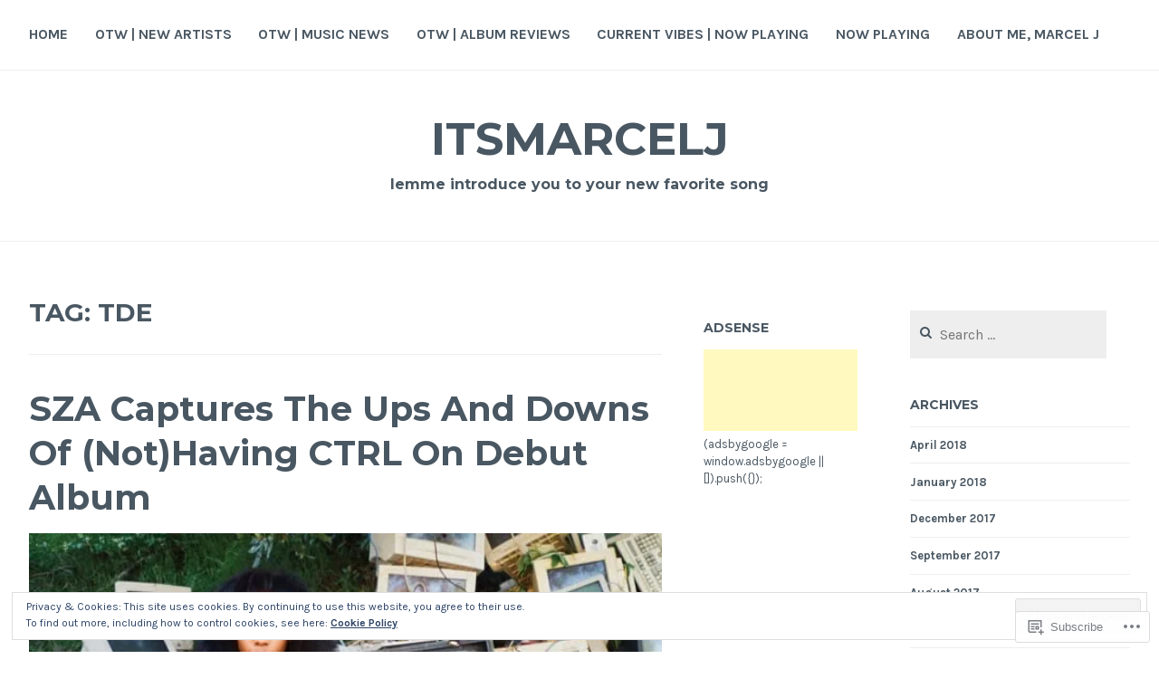

--- FILE ---
content_type: text/html; charset=UTF-8
request_url: https://itsmarcelj.com/tag/tde/
body_size: 21198
content:
<!DOCTYPE html>
<html lang="en">
<head>
<meta charset="UTF-8">
<meta name="viewport" content="width=device-width, initial-scale=1">
<link rel="profile" href="http://gmpg.org/xfn/11">
<link rel="pingback" href="https://itsmarcelj.com/xmlrpc.php">

<title>TDE &#8211; itsmarcelj</title>
<meta name='robots' content='max-image-preview:large' />

<!-- Async WordPress.com Remote Login -->
<script id="wpcom_remote_login_js">
var wpcom_remote_login_extra_auth = '';
function wpcom_remote_login_remove_dom_node_id( element_id ) {
	var dom_node = document.getElementById( element_id );
	if ( dom_node ) { dom_node.parentNode.removeChild( dom_node ); }
}
function wpcom_remote_login_remove_dom_node_classes( class_name ) {
	var dom_nodes = document.querySelectorAll( '.' + class_name );
	for ( var i = 0; i < dom_nodes.length; i++ ) {
		dom_nodes[ i ].parentNode.removeChild( dom_nodes[ i ] );
	}
}
function wpcom_remote_login_final_cleanup() {
	wpcom_remote_login_remove_dom_node_classes( "wpcom_remote_login_msg" );
	wpcom_remote_login_remove_dom_node_id( "wpcom_remote_login_key" );
	wpcom_remote_login_remove_dom_node_id( "wpcom_remote_login_validate" );
	wpcom_remote_login_remove_dom_node_id( "wpcom_remote_login_js" );
	wpcom_remote_login_remove_dom_node_id( "wpcom_request_access_iframe" );
	wpcom_remote_login_remove_dom_node_id( "wpcom_request_access_styles" );
}

// Watch for messages back from the remote login
window.addEventListener( "message", function( e ) {
	if ( e.origin === "https://r-login.wordpress.com" ) {
		var data = {};
		try {
			data = JSON.parse( e.data );
		} catch( e ) {
			wpcom_remote_login_final_cleanup();
			return;
		}

		if ( data.msg === 'LOGIN' ) {
			// Clean up the login check iframe
			wpcom_remote_login_remove_dom_node_id( "wpcom_remote_login_key" );

			var id_regex = new RegExp( /^[0-9]+$/ );
			var token_regex = new RegExp( /^.*|.*|.*$/ );
			if (
				token_regex.test( data.token )
				&& id_regex.test( data.wpcomid )
			) {
				// We have everything we need to ask for a login
				var script = document.createElement( "script" );
				script.setAttribute( "id", "wpcom_remote_login_validate" );
				script.src = '/remote-login.php?wpcom_remote_login=validate'
					+ '&wpcomid=' + data.wpcomid
					+ '&token=' + encodeURIComponent( data.token )
					+ '&host=' + window.location.protocol
					+ '//' + window.location.hostname
					+ '&postid=3199'
					+ '&is_singular=';
				document.body.appendChild( script );
			}

			return;
		}

		// Safari ITP, not logged in, so redirect
		if ( data.msg === 'LOGIN-REDIRECT' ) {
			window.location = 'https://wordpress.com/log-in?redirect_to=' + window.location.href;
			return;
		}

		// Safari ITP, storage access failed, remove the request
		if ( data.msg === 'LOGIN-REMOVE' ) {
			var css_zap = 'html { -webkit-transition: margin-top 1s; transition: margin-top 1s; } /* 9001 */ html { margin-top: 0 !important; } * html body { margin-top: 0 !important; } @media screen and ( max-width: 782px ) { html { margin-top: 0 !important; } * html body { margin-top: 0 !important; } }';
			var style_zap = document.createElement( 'style' );
			style_zap.type = 'text/css';
			style_zap.appendChild( document.createTextNode( css_zap ) );
			document.body.appendChild( style_zap );

			var e = document.getElementById( 'wpcom_request_access_iframe' );
			e.parentNode.removeChild( e );

			document.cookie = 'wordpress_com_login_access=denied; path=/; max-age=31536000';

			return;
		}

		// Safari ITP
		if ( data.msg === 'REQUEST_ACCESS' ) {
			console.log( 'request access: safari' );

			// Check ITP iframe enable/disable knob
			if ( wpcom_remote_login_extra_auth !== 'safari_itp_iframe' ) {
				return;
			}

			// If we are in a "private window" there is no ITP.
			var private_window = false;
			try {
				var opendb = window.openDatabase( null, null, null, null );
			} catch( e ) {
				private_window = true;
			}

			if ( private_window ) {
				console.log( 'private window' );
				return;
			}

			var iframe = document.createElement( 'iframe' );
			iframe.id = 'wpcom_request_access_iframe';
			iframe.setAttribute( 'scrolling', 'no' );
			iframe.setAttribute( 'sandbox', 'allow-storage-access-by-user-activation allow-scripts allow-same-origin allow-top-navigation-by-user-activation' );
			iframe.src = 'https://r-login.wordpress.com/remote-login.php?wpcom_remote_login=request_access&origin=' + encodeURIComponent( data.origin ) + '&wpcomid=' + encodeURIComponent( data.wpcomid );

			var css = 'html { -webkit-transition: margin-top 1s; transition: margin-top 1s; } /* 9001 */ html { margin-top: 46px !important; } * html body { margin-top: 46px !important; } @media screen and ( max-width: 660px ) { html { margin-top: 71px !important; } * html body { margin-top: 71px !important; } #wpcom_request_access_iframe { display: block; height: 71px !important; } } #wpcom_request_access_iframe { border: 0px; height: 46px; position: fixed; top: 0; left: 0; width: 100%; min-width: 100%; z-index: 99999; background: #23282d; } ';

			var style = document.createElement( 'style' );
			style.type = 'text/css';
			style.id = 'wpcom_request_access_styles';
			style.appendChild( document.createTextNode( css ) );
			document.body.appendChild( style );

			document.body.appendChild( iframe );
		}

		if ( data.msg === 'DONE' ) {
			wpcom_remote_login_final_cleanup();
		}
	}
}, false );

// Inject the remote login iframe after the page has had a chance to load
// more critical resources
window.addEventListener( "DOMContentLoaded", function( e ) {
	var iframe = document.createElement( "iframe" );
	iframe.style.display = "none";
	iframe.setAttribute( "scrolling", "no" );
	iframe.setAttribute( "id", "wpcom_remote_login_key" );
	iframe.src = "https://r-login.wordpress.com/remote-login.php"
		+ "?wpcom_remote_login=key"
		+ "&origin=aHR0cHM6Ly9pdHNtYXJjZWxqLmNvbQ%3D%3D"
		+ "&wpcomid=62673308"
		+ "&time=" + Math.floor( Date.now() / 1000 );
	document.body.appendChild( iframe );
}, false );
</script>
<link rel='dns-prefetch' href='//s0.wp.com' />
<link rel='dns-prefetch' href='//fonts-api.wp.com' />
<link rel="alternate" type="application/rss+xml" title="itsmarcelj &raquo; Feed" href="https://itsmarcelj.com/feed/" />
<link rel="alternate" type="application/rss+xml" title="itsmarcelj &raquo; Comments Feed" href="https://itsmarcelj.com/comments/feed/" />
<link rel="alternate" type="application/rss+xml" title="itsmarcelj &raquo; TDE Tag Feed" href="https://itsmarcelj.com/tag/tde/feed/" />
	<script type="text/javascript">
		/* <![CDATA[ */
		function addLoadEvent(func) {
			var oldonload = window.onload;
			if (typeof window.onload != 'function') {
				window.onload = func;
			} else {
				window.onload = function () {
					oldonload();
					func();
				}
			}
		}
		/* ]]> */
	</script>
	<link crossorigin='anonymous' rel='stylesheet' id='all-css-0-1' href='/_static/??/wp-content/mu-plugins/widgets/eu-cookie-law/templates/style.css,/wp-content/mu-plugins/likes/jetpack-likes.css?m=1743883414j&cssminify=yes' type='text/css' media='all' />
<style id='wp-emoji-styles-inline-css'>

	img.wp-smiley, img.emoji {
		display: inline !important;
		border: none !important;
		box-shadow: none !important;
		height: 1em !important;
		width: 1em !important;
		margin: 0 0.07em !important;
		vertical-align: -0.1em !important;
		background: none !important;
		padding: 0 !important;
	}
/*# sourceURL=wp-emoji-styles-inline-css */
</style>
<link crossorigin='anonymous' rel='stylesheet' id='all-css-2-1' href='/wp-content/plugins/gutenberg-core/v22.2.0/build/styles/block-library/style.css?m=1764855221i&cssminify=yes' type='text/css' media='all' />
<style id='wp-block-library-inline-css'>
.has-text-align-justify {
	text-align:justify;
}
.has-text-align-justify{text-align:justify;}

/*# sourceURL=wp-block-library-inline-css */
</style><style id='global-styles-inline-css'>
:root{--wp--preset--aspect-ratio--square: 1;--wp--preset--aspect-ratio--4-3: 4/3;--wp--preset--aspect-ratio--3-4: 3/4;--wp--preset--aspect-ratio--3-2: 3/2;--wp--preset--aspect-ratio--2-3: 2/3;--wp--preset--aspect-ratio--16-9: 16/9;--wp--preset--aspect-ratio--9-16: 9/16;--wp--preset--color--black: #000000;--wp--preset--color--cyan-bluish-gray: #abb8c3;--wp--preset--color--white: #ffffff;--wp--preset--color--pale-pink: #f78da7;--wp--preset--color--vivid-red: #cf2e2e;--wp--preset--color--luminous-vivid-orange: #ff6900;--wp--preset--color--luminous-vivid-amber: #fcb900;--wp--preset--color--light-green-cyan: #7bdcb5;--wp--preset--color--vivid-green-cyan: #00d084;--wp--preset--color--pale-cyan-blue: #8ed1fc;--wp--preset--color--vivid-cyan-blue: #0693e3;--wp--preset--color--vivid-purple: #9b51e0;--wp--preset--gradient--vivid-cyan-blue-to-vivid-purple: linear-gradient(135deg,rgb(6,147,227) 0%,rgb(155,81,224) 100%);--wp--preset--gradient--light-green-cyan-to-vivid-green-cyan: linear-gradient(135deg,rgb(122,220,180) 0%,rgb(0,208,130) 100%);--wp--preset--gradient--luminous-vivid-amber-to-luminous-vivid-orange: linear-gradient(135deg,rgb(252,185,0) 0%,rgb(255,105,0) 100%);--wp--preset--gradient--luminous-vivid-orange-to-vivid-red: linear-gradient(135deg,rgb(255,105,0) 0%,rgb(207,46,46) 100%);--wp--preset--gradient--very-light-gray-to-cyan-bluish-gray: linear-gradient(135deg,rgb(238,238,238) 0%,rgb(169,184,195) 100%);--wp--preset--gradient--cool-to-warm-spectrum: linear-gradient(135deg,rgb(74,234,220) 0%,rgb(151,120,209) 20%,rgb(207,42,186) 40%,rgb(238,44,130) 60%,rgb(251,105,98) 80%,rgb(254,248,76) 100%);--wp--preset--gradient--blush-light-purple: linear-gradient(135deg,rgb(255,206,236) 0%,rgb(152,150,240) 100%);--wp--preset--gradient--blush-bordeaux: linear-gradient(135deg,rgb(254,205,165) 0%,rgb(254,45,45) 50%,rgb(107,0,62) 100%);--wp--preset--gradient--luminous-dusk: linear-gradient(135deg,rgb(255,203,112) 0%,rgb(199,81,192) 50%,rgb(65,88,208) 100%);--wp--preset--gradient--pale-ocean: linear-gradient(135deg,rgb(255,245,203) 0%,rgb(182,227,212) 50%,rgb(51,167,181) 100%);--wp--preset--gradient--electric-grass: linear-gradient(135deg,rgb(202,248,128) 0%,rgb(113,206,126) 100%);--wp--preset--gradient--midnight: linear-gradient(135deg,rgb(2,3,129) 0%,rgb(40,116,252) 100%);--wp--preset--font-size--small: 13px;--wp--preset--font-size--medium: 20px;--wp--preset--font-size--large: 36px;--wp--preset--font-size--x-large: 42px;--wp--preset--font-family--albert-sans: 'Albert Sans', sans-serif;--wp--preset--font-family--alegreya: Alegreya, serif;--wp--preset--font-family--arvo: Arvo, serif;--wp--preset--font-family--bodoni-moda: 'Bodoni Moda', serif;--wp--preset--font-family--bricolage-grotesque: 'Bricolage Grotesque', sans-serif;--wp--preset--font-family--cabin: Cabin, sans-serif;--wp--preset--font-family--chivo: Chivo, sans-serif;--wp--preset--font-family--commissioner: Commissioner, sans-serif;--wp--preset--font-family--cormorant: Cormorant, serif;--wp--preset--font-family--courier-prime: 'Courier Prime', monospace;--wp--preset--font-family--crimson-pro: 'Crimson Pro', serif;--wp--preset--font-family--dm-mono: 'DM Mono', monospace;--wp--preset--font-family--dm-sans: 'DM Sans', sans-serif;--wp--preset--font-family--dm-serif-display: 'DM Serif Display', serif;--wp--preset--font-family--domine: Domine, serif;--wp--preset--font-family--eb-garamond: 'EB Garamond', serif;--wp--preset--font-family--epilogue: Epilogue, sans-serif;--wp--preset--font-family--fahkwang: Fahkwang, sans-serif;--wp--preset--font-family--figtree: Figtree, sans-serif;--wp--preset--font-family--fira-sans: 'Fira Sans', sans-serif;--wp--preset--font-family--fjalla-one: 'Fjalla One', sans-serif;--wp--preset--font-family--fraunces: Fraunces, serif;--wp--preset--font-family--gabarito: Gabarito, system-ui;--wp--preset--font-family--ibm-plex-mono: 'IBM Plex Mono', monospace;--wp--preset--font-family--ibm-plex-sans: 'IBM Plex Sans', sans-serif;--wp--preset--font-family--ibarra-real-nova: 'Ibarra Real Nova', serif;--wp--preset--font-family--instrument-serif: 'Instrument Serif', serif;--wp--preset--font-family--inter: Inter, sans-serif;--wp--preset--font-family--josefin-sans: 'Josefin Sans', sans-serif;--wp--preset--font-family--jost: Jost, sans-serif;--wp--preset--font-family--libre-baskerville: 'Libre Baskerville', serif;--wp--preset--font-family--libre-franklin: 'Libre Franklin', sans-serif;--wp--preset--font-family--literata: Literata, serif;--wp--preset--font-family--lora: Lora, serif;--wp--preset--font-family--merriweather: Merriweather, serif;--wp--preset--font-family--montserrat: Montserrat, sans-serif;--wp--preset--font-family--newsreader: Newsreader, serif;--wp--preset--font-family--noto-sans-mono: 'Noto Sans Mono', sans-serif;--wp--preset--font-family--nunito: Nunito, sans-serif;--wp--preset--font-family--open-sans: 'Open Sans', sans-serif;--wp--preset--font-family--overpass: Overpass, sans-serif;--wp--preset--font-family--pt-serif: 'PT Serif', serif;--wp--preset--font-family--petrona: Petrona, serif;--wp--preset--font-family--piazzolla: Piazzolla, serif;--wp--preset--font-family--playfair-display: 'Playfair Display', serif;--wp--preset--font-family--plus-jakarta-sans: 'Plus Jakarta Sans', sans-serif;--wp--preset--font-family--poppins: Poppins, sans-serif;--wp--preset--font-family--raleway: Raleway, sans-serif;--wp--preset--font-family--roboto: Roboto, sans-serif;--wp--preset--font-family--roboto-slab: 'Roboto Slab', serif;--wp--preset--font-family--rubik: Rubik, sans-serif;--wp--preset--font-family--rufina: Rufina, serif;--wp--preset--font-family--sora: Sora, sans-serif;--wp--preset--font-family--source-sans-3: 'Source Sans 3', sans-serif;--wp--preset--font-family--source-serif-4: 'Source Serif 4', serif;--wp--preset--font-family--space-mono: 'Space Mono', monospace;--wp--preset--font-family--syne: Syne, sans-serif;--wp--preset--font-family--texturina: Texturina, serif;--wp--preset--font-family--urbanist: Urbanist, sans-serif;--wp--preset--font-family--work-sans: 'Work Sans', sans-serif;--wp--preset--spacing--20: 0.44rem;--wp--preset--spacing--30: 0.67rem;--wp--preset--spacing--40: 1rem;--wp--preset--spacing--50: 1.5rem;--wp--preset--spacing--60: 2.25rem;--wp--preset--spacing--70: 3.38rem;--wp--preset--spacing--80: 5.06rem;--wp--preset--shadow--natural: 6px 6px 9px rgba(0, 0, 0, 0.2);--wp--preset--shadow--deep: 12px 12px 50px rgba(0, 0, 0, 0.4);--wp--preset--shadow--sharp: 6px 6px 0px rgba(0, 0, 0, 0.2);--wp--preset--shadow--outlined: 6px 6px 0px -3px rgb(255, 255, 255), 6px 6px rgb(0, 0, 0);--wp--preset--shadow--crisp: 6px 6px 0px rgb(0, 0, 0);}:where(.is-layout-flex){gap: 0.5em;}:where(.is-layout-grid){gap: 0.5em;}body .is-layout-flex{display: flex;}.is-layout-flex{flex-wrap: wrap;align-items: center;}.is-layout-flex > :is(*, div){margin: 0;}body .is-layout-grid{display: grid;}.is-layout-grid > :is(*, div){margin: 0;}:where(.wp-block-columns.is-layout-flex){gap: 2em;}:where(.wp-block-columns.is-layout-grid){gap: 2em;}:where(.wp-block-post-template.is-layout-flex){gap: 1.25em;}:where(.wp-block-post-template.is-layout-grid){gap: 1.25em;}.has-black-color{color: var(--wp--preset--color--black) !important;}.has-cyan-bluish-gray-color{color: var(--wp--preset--color--cyan-bluish-gray) !important;}.has-white-color{color: var(--wp--preset--color--white) !important;}.has-pale-pink-color{color: var(--wp--preset--color--pale-pink) !important;}.has-vivid-red-color{color: var(--wp--preset--color--vivid-red) !important;}.has-luminous-vivid-orange-color{color: var(--wp--preset--color--luminous-vivid-orange) !important;}.has-luminous-vivid-amber-color{color: var(--wp--preset--color--luminous-vivid-amber) !important;}.has-light-green-cyan-color{color: var(--wp--preset--color--light-green-cyan) !important;}.has-vivid-green-cyan-color{color: var(--wp--preset--color--vivid-green-cyan) !important;}.has-pale-cyan-blue-color{color: var(--wp--preset--color--pale-cyan-blue) !important;}.has-vivid-cyan-blue-color{color: var(--wp--preset--color--vivid-cyan-blue) !important;}.has-vivid-purple-color{color: var(--wp--preset--color--vivid-purple) !important;}.has-black-background-color{background-color: var(--wp--preset--color--black) !important;}.has-cyan-bluish-gray-background-color{background-color: var(--wp--preset--color--cyan-bluish-gray) !important;}.has-white-background-color{background-color: var(--wp--preset--color--white) !important;}.has-pale-pink-background-color{background-color: var(--wp--preset--color--pale-pink) !important;}.has-vivid-red-background-color{background-color: var(--wp--preset--color--vivid-red) !important;}.has-luminous-vivid-orange-background-color{background-color: var(--wp--preset--color--luminous-vivid-orange) !important;}.has-luminous-vivid-amber-background-color{background-color: var(--wp--preset--color--luminous-vivid-amber) !important;}.has-light-green-cyan-background-color{background-color: var(--wp--preset--color--light-green-cyan) !important;}.has-vivid-green-cyan-background-color{background-color: var(--wp--preset--color--vivid-green-cyan) !important;}.has-pale-cyan-blue-background-color{background-color: var(--wp--preset--color--pale-cyan-blue) !important;}.has-vivid-cyan-blue-background-color{background-color: var(--wp--preset--color--vivid-cyan-blue) !important;}.has-vivid-purple-background-color{background-color: var(--wp--preset--color--vivid-purple) !important;}.has-black-border-color{border-color: var(--wp--preset--color--black) !important;}.has-cyan-bluish-gray-border-color{border-color: var(--wp--preset--color--cyan-bluish-gray) !important;}.has-white-border-color{border-color: var(--wp--preset--color--white) !important;}.has-pale-pink-border-color{border-color: var(--wp--preset--color--pale-pink) !important;}.has-vivid-red-border-color{border-color: var(--wp--preset--color--vivid-red) !important;}.has-luminous-vivid-orange-border-color{border-color: var(--wp--preset--color--luminous-vivid-orange) !important;}.has-luminous-vivid-amber-border-color{border-color: var(--wp--preset--color--luminous-vivid-amber) !important;}.has-light-green-cyan-border-color{border-color: var(--wp--preset--color--light-green-cyan) !important;}.has-vivid-green-cyan-border-color{border-color: var(--wp--preset--color--vivid-green-cyan) !important;}.has-pale-cyan-blue-border-color{border-color: var(--wp--preset--color--pale-cyan-blue) !important;}.has-vivid-cyan-blue-border-color{border-color: var(--wp--preset--color--vivid-cyan-blue) !important;}.has-vivid-purple-border-color{border-color: var(--wp--preset--color--vivid-purple) !important;}.has-vivid-cyan-blue-to-vivid-purple-gradient-background{background: var(--wp--preset--gradient--vivid-cyan-blue-to-vivid-purple) !important;}.has-light-green-cyan-to-vivid-green-cyan-gradient-background{background: var(--wp--preset--gradient--light-green-cyan-to-vivid-green-cyan) !important;}.has-luminous-vivid-amber-to-luminous-vivid-orange-gradient-background{background: var(--wp--preset--gradient--luminous-vivid-amber-to-luminous-vivid-orange) !important;}.has-luminous-vivid-orange-to-vivid-red-gradient-background{background: var(--wp--preset--gradient--luminous-vivid-orange-to-vivid-red) !important;}.has-very-light-gray-to-cyan-bluish-gray-gradient-background{background: var(--wp--preset--gradient--very-light-gray-to-cyan-bluish-gray) !important;}.has-cool-to-warm-spectrum-gradient-background{background: var(--wp--preset--gradient--cool-to-warm-spectrum) !important;}.has-blush-light-purple-gradient-background{background: var(--wp--preset--gradient--blush-light-purple) !important;}.has-blush-bordeaux-gradient-background{background: var(--wp--preset--gradient--blush-bordeaux) !important;}.has-luminous-dusk-gradient-background{background: var(--wp--preset--gradient--luminous-dusk) !important;}.has-pale-ocean-gradient-background{background: var(--wp--preset--gradient--pale-ocean) !important;}.has-electric-grass-gradient-background{background: var(--wp--preset--gradient--electric-grass) !important;}.has-midnight-gradient-background{background: var(--wp--preset--gradient--midnight) !important;}.has-small-font-size{font-size: var(--wp--preset--font-size--small) !important;}.has-medium-font-size{font-size: var(--wp--preset--font-size--medium) !important;}.has-large-font-size{font-size: var(--wp--preset--font-size--large) !important;}.has-x-large-font-size{font-size: var(--wp--preset--font-size--x-large) !important;}.has-albert-sans-font-family{font-family: var(--wp--preset--font-family--albert-sans) !important;}.has-alegreya-font-family{font-family: var(--wp--preset--font-family--alegreya) !important;}.has-arvo-font-family{font-family: var(--wp--preset--font-family--arvo) !important;}.has-bodoni-moda-font-family{font-family: var(--wp--preset--font-family--bodoni-moda) !important;}.has-bricolage-grotesque-font-family{font-family: var(--wp--preset--font-family--bricolage-grotesque) !important;}.has-cabin-font-family{font-family: var(--wp--preset--font-family--cabin) !important;}.has-chivo-font-family{font-family: var(--wp--preset--font-family--chivo) !important;}.has-commissioner-font-family{font-family: var(--wp--preset--font-family--commissioner) !important;}.has-cormorant-font-family{font-family: var(--wp--preset--font-family--cormorant) !important;}.has-courier-prime-font-family{font-family: var(--wp--preset--font-family--courier-prime) !important;}.has-crimson-pro-font-family{font-family: var(--wp--preset--font-family--crimson-pro) !important;}.has-dm-mono-font-family{font-family: var(--wp--preset--font-family--dm-mono) !important;}.has-dm-sans-font-family{font-family: var(--wp--preset--font-family--dm-sans) !important;}.has-dm-serif-display-font-family{font-family: var(--wp--preset--font-family--dm-serif-display) !important;}.has-domine-font-family{font-family: var(--wp--preset--font-family--domine) !important;}.has-eb-garamond-font-family{font-family: var(--wp--preset--font-family--eb-garamond) !important;}.has-epilogue-font-family{font-family: var(--wp--preset--font-family--epilogue) !important;}.has-fahkwang-font-family{font-family: var(--wp--preset--font-family--fahkwang) !important;}.has-figtree-font-family{font-family: var(--wp--preset--font-family--figtree) !important;}.has-fira-sans-font-family{font-family: var(--wp--preset--font-family--fira-sans) !important;}.has-fjalla-one-font-family{font-family: var(--wp--preset--font-family--fjalla-one) !important;}.has-fraunces-font-family{font-family: var(--wp--preset--font-family--fraunces) !important;}.has-gabarito-font-family{font-family: var(--wp--preset--font-family--gabarito) !important;}.has-ibm-plex-mono-font-family{font-family: var(--wp--preset--font-family--ibm-plex-mono) !important;}.has-ibm-plex-sans-font-family{font-family: var(--wp--preset--font-family--ibm-plex-sans) !important;}.has-ibarra-real-nova-font-family{font-family: var(--wp--preset--font-family--ibarra-real-nova) !important;}.has-instrument-serif-font-family{font-family: var(--wp--preset--font-family--instrument-serif) !important;}.has-inter-font-family{font-family: var(--wp--preset--font-family--inter) !important;}.has-josefin-sans-font-family{font-family: var(--wp--preset--font-family--josefin-sans) !important;}.has-jost-font-family{font-family: var(--wp--preset--font-family--jost) !important;}.has-libre-baskerville-font-family{font-family: var(--wp--preset--font-family--libre-baskerville) !important;}.has-libre-franklin-font-family{font-family: var(--wp--preset--font-family--libre-franklin) !important;}.has-literata-font-family{font-family: var(--wp--preset--font-family--literata) !important;}.has-lora-font-family{font-family: var(--wp--preset--font-family--lora) !important;}.has-merriweather-font-family{font-family: var(--wp--preset--font-family--merriweather) !important;}.has-montserrat-font-family{font-family: var(--wp--preset--font-family--montserrat) !important;}.has-newsreader-font-family{font-family: var(--wp--preset--font-family--newsreader) !important;}.has-noto-sans-mono-font-family{font-family: var(--wp--preset--font-family--noto-sans-mono) !important;}.has-nunito-font-family{font-family: var(--wp--preset--font-family--nunito) !important;}.has-open-sans-font-family{font-family: var(--wp--preset--font-family--open-sans) !important;}.has-overpass-font-family{font-family: var(--wp--preset--font-family--overpass) !important;}.has-pt-serif-font-family{font-family: var(--wp--preset--font-family--pt-serif) !important;}.has-petrona-font-family{font-family: var(--wp--preset--font-family--petrona) !important;}.has-piazzolla-font-family{font-family: var(--wp--preset--font-family--piazzolla) !important;}.has-playfair-display-font-family{font-family: var(--wp--preset--font-family--playfair-display) !important;}.has-plus-jakarta-sans-font-family{font-family: var(--wp--preset--font-family--plus-jakarta-sans) !important;}.has-poppins-font-family{font-family: var(--wp--preset--font-family--poppins) !important;}.has-raleway-font-family{font-family: var(--wp--preset--font-family--raleway) !important;}.has-roboto-font-family{font-family: var(--wp--preset--font-family--roboto) !important;}.has-roboto-slab-font-family{font-family: var(--wp--preset--font-family--roboto-slab) !important;}.has-rubik-font-family{font-family: var(--wp--preset--font-family--rubik) !important;}.has-rufina-font-family{font-family: var(--wp--preset--font-family--rufina) !important;}.has-sora-font-family{font-family: var(--wp--preset--font-family--sora) !important;}.has-source-sans-3-font-family{font-family: var(--wp--preset--font-family--source-sans-3) !important;}.has-source-serif-4-font-family{font-family: var(--wp--preset--font-family--source-serif-4) !important;}.has-space-mono-font-family{font-family: var(--wp--preset--font-family--space-mono) !important;}.has-syne-font-family{font-family: var(--wp--preset--font-family--syne) !important;}.has-texturina-font-family{font-family: var(--wp--preset--font-family--texturina) !important;}.has-urbanist-font-family{font-family: var(--wp--preset--font-family--urbanist) !important;}.has-work-sans-font-family{font-family: var(--wp--preset--font-family--work-sans) !important;}
/*# sourceURL=global-styles-inline-css */
</style>

<style id='classic-theme-styles-inline-css'>
/*! This file is auto-generated */
.wp-block-button__link{color:#fff;background-color:#32373c;border-radius:9999px;box-shadow:none;text-decoration:none;padding:calc(.667em + 2px) calc(1.333em + 2px);font-size:1.125em}.wp-block-file__button{background:#32373c;color:#fff;text-decoration:none}
/*# sourceURL=/wp-includes/css/classic-themes.min.css */
</style>
<link crossorigin='anonymous' rel='stylesheet' id='all-css-4-1' href='/_static/??-eJx9j10KwjAQhC/kZkktVR/EszTpUqP5o7uxensjYhWEvizLMN8Mg3MGm6JQFMy+jC4y2mR8slfGRum90sAuZE8w0U21ODiWxQEsD0/KMm/wJygU+GZNVPWQe3k5Ag2uJ0+h2taw2Q0jScX584PQfR3JtQaMyRMxQ73BlQByrl38x71lzMWgpakvMeEy5RSOetfq7rDdNt3lCbPYaqM=&cssminify=yes' type='text/css' media='all' />
<link rel='stylesheet' id='cerauno-fonts-css' href='https://fonts-api.wp.com/css?family=Karla%3A400%2C400italic%2C700%2C700italic%7CMontserrat%3A400%2C700&#038;subset=latin%2Clatin-ext' media='all' />
<link crossorigin='anonymous' rel='stylesheet' id='all-css-6-1' href='/_static/??-eJx9i8EKAjEMRH/IGBYq6kH8lm7I1kqblKZl2b+3elKEvQzzmHm4FiCVxtKwPTizYekzElffRXEZk30S/MqmmY9kdsB9KwqhtS0xrIU0/ym5Q0k9RDGsPCcNowYcry/ckwIrJCXfosoPwJJ8rG/1nm+TO12du5wn93wBWOBVcw==&cssminify=yes' type='text/css' media='all' />
<link crossorigin='anonymous' rel='stylesheet' id='print-css-7-1' href='/wp-content/mu-plugins/global-print/global-print.css?m=1465851035i&cssminify=yes' type='text/css' media='print' />
<style id='jetpack-global-styles-frontend-style-inline-css'>
:root { --font-headings: unset; --font-base: unset; --font-headings-default: -apple-system,BlinkMacSystemFont,"Segoe UI",Roboto,Oxygen-Sans,Ubuntu,Cantarell,"Helvetica Neue",sans-serif; --font-base-default: -apple-system,BlinkMacSystemFont,"Segoe UI",Roboto,Oxygen-Sans,Ubuntu,Cantarell,"Helvetica Neue",sans-serif;}
/*# sourceURL=jetpack-global-styles-frontend-style-inline-css */
</style>
<link crossorigin='anonymous' rel='stylesheet' id='all-css-10-1' href='/_static/??-eJyNjcEKwjAQRH/IuFRT6kX8FNkmS5K6yQY3Qfx7bfEiXrwM82B4A49qnJRGpUHupnIPqSgs1Cq624chi6zhO5OCRryTR++fW00l7J3qDv43XVNxoOISsmEJol/wY2uR8vs3WggsM/I6uOTzMI3Hw8lOg11eUT1JKA==&cssminify=yes' type='text/css' media='all' />
<script type="text/javascript" id="wpcom-actionbar-placeholder-js-extra">
/* <![CDATA[ */
var actionbardata = {"siteID":"62673308","postID":"0","siteURL":"https://itsmarcelj.com","xhrURL":"https://itsmarcelj.com/wp-admin/admin-ajax.php","nonce":"4d6a59e643","isLoggedIn":"","statusMessage":"","subsEmailDefault":"instantly","proxyScriptUrl":"https://s0.wp.com/wp-content/js/wpcom-proxy-request.js?m=1513050504i&amp;ver=20211021","i18n":{"followedText":"New posts from this site will now appear in your \u003Ca href=\"https://wordpress.com/reader\"\u003EReader\u003C/a\u003E","foldBar":"Collapse this bar","unfoldBar":"Expand this bar","shortLinkCopied":"Shortlink copied to clipboard."}};
//# sourceURL=wpcom-actionbar-placeholder-js-extra
/* ]]> */
</script>
<script type="text/javascript" id="jetpack-mu-wpcom-settings-js-before">
/* <![CDATA[ */
var JETPACK_MU_WPCOM_SETTINGS = {"assetsUrl":"https://s0.wp.com/wp-content/mu-plugins/jetpack-mu-wpcom-plugin/moon/jetpack_vendor/automattic/jetpack-mu-wpcom/src/build/"};
//# sourceURL=jetpack-mu-wpcom-settings-js-before
/* ]]> */
</script>
<script crossorigin='anonymous' type='text/javascript'  src='/_static/??/wp-content/js/rlt-proxy.js,/wp-content/blog-plugins/wordads-classes/js/cmp/v2/cmp-non-gdpr.js?m=1720530689j'></script>
<script type="text/javascript" id="rlt-proxy-js-after">
/* <![CDATA[ */
	rltInitialize( {"token":null,"iframeOrigins":["https:\/\/widgets.wp.com"]} );
//# sourceURL=rlt-proxy-js-after
/* ]]> */
</script>
<link rel="EditURI" type="application/rsd+xml" title="RSD" href="https://itsmarcelj.wordpress.com/xmlrpc.php?rsd" />
<meta name="generator" content="WordPress.com" />

<!-- Jetpack Open Graph Tags -->
<meta property="og:type" content="website" />
<meta property="og:title" content="TDE &#8211; itsmarcelj" />
<meta property="og:url" content="https://itsmarcelj.com/tag/tde/" />
<meta property="og:site_name" content="itsmarcelj" />
<meta property="og:image" content="https://secure.gravatar.com/blavatar/c5937bbf2e377e3de33c51394bc72b70a5075119c82ab191cdc0ee4d729e61e6?s=200&#038;ts=1766356391" />
<meta property="og:image:width" content="200" />
<meta property="og:image:height" content="200" />
<meta property="og:image:alt" content="" />
<meta property="og:locale" content="en_US" />
<meta name="twitter:creator" content="@itsmarcelj" />
<meta name="twitter:site" content="@itsmarcelj" />

<!-- End Jetpack Open Graph Tags -->
<link rel="shortcut icon" type="image/x-icon" href="https://secure.gravatar.com/blavatar/c5937bbf2e377e3de33c51394bc72b70a5075119c82ab191cdc0ee4d729e61e6?s=32" sizes="16x16" />
<link rel="icon" type="image/x-icon" href="https://secure.gravatar.com/blavatar/c5937bbf2e377e3de33c51394bc72b70a5075119c82ab191cdc0ee4d729e61e6?s=32" sizes="16x16" />
<link rel="apple-touch-icon" href="https://secure.gravatar.com/blavatar/c5937bbf2e377e3de33c51394bc72b70a5075119c82ab191cdc0ee4d729e61e6?s=114" />
<link rel='openid.server' href='https://itsmarcelj.com/?openidserver=1' />
<link rel='openid.delegate' href='https://itsmarcelj.com/' />
<link rel="search" type="application/opensearchdescription+xml" href="https://itsmarcelj.com/osd.xml" title="itsmarcelj" />
<link rel="search" type="application/opensearchdescription+xml" href="https://s1.wp.com/opensearch.xml" title="WordPress.com" />
		<style type="text/css">
			.recentcomments a {
				display: inline !important;
				padding: 0 !important;
				margin: 0 !important;
			}

			table.recentcommentsavatartop img.avatar, table.recentcommentsavatarend img.avatar {
				border: 0px;
				margin: 0;
			}

			table.recentcommentsavatartop a, table.recentcommentsavatarend a {
				border: 0px !important;
				background-color: transparent !important;
			}

			td.recentcommentsavatarend, td.recentcommentsavatartop {
				padding: 0px 0px 1px 0px;
				margin: 0px;
			}

			td.recentcommentstextend {
				border: none !important;
				padding: 0px 0px 2px 10px;
			}

			.rtl td.recentcommentstextend {
				padding: 0px 10px 2px 0px;
			}

			td.recentcommentstexttop {
				border: none;
				padding: 0px 0px 0px 10px;
			}

			.rtl td.recentcommentstexttop {
				padding: 0px 10px 0px 0px;
			}
		</style>
		<meta name="description" content="Posts about TDE written by itsmarcelj" />
		<script type="text/javascript">

			window.doNotSellCallback = function() {

				var linkElements = [
					'a[href="https://wordpress.com/?ref=footer_blog"]',
					'a[href="https://wordpress.com/?ref=footer_website"]',
					'a[href="https://wordpress.com/?ref=vertical_footer"]',
					'a[href^="https://wordpress.com/?ref=footer_segment_"]',
				].join(',');

				var dnsLink = document.createElement( 'a' );
				dnsLink.href = 'https://wordpress.com/advertising-program-optout/';
				dnsLink.classList.add( 'do-not-sell-link' );
				dnsLink.rel = 'nofollow';
				dnsLink.style.marginLeft = '0.5em';
				dnsLink.textContent = 'Do Not Sell or Share My Personal Information';

				var creditLinks = document.querySelectorAll( linkElements );

				if ( 0 === creditLinks.length ) {
					return false;
				}

				Array.prototype.forEach.call( creditLinks, function( el ) {
					el.insertAdjacentElement( 'afterend', dnsLink );
				});

				return true;
			};

		</script>
		<script type="text/javascript">
	window.google_analytics_uacct = "UA-52447-2";
</script>

<script type="text/javascript">
	var _gaq = _gaq || [];
	_gaq.push(['_setAccount', 'UA-52447-2']);
	_gaq.push(['_gat._anonymizeIp']);
	_gaq.push(['_setDomainName', 'none']);
	_gaq.push(['_setAllowLinker', true]);
	_gaq.push(['_initData']);
	_gaq.push(['_trackPageview']);

	(function() {
		var ga = document.createElement('script'); ga.type = 'text/javascript'; ga.async = true;
		ga.src = ('https:' == document.location.protocol ? 'https://ssl' : 'http://www') + '.google-analytics.com/ga.js';
		(document.getElementsByTagName('head')[0] || document.getElementsByTagName('body')[0]).appendChild(ga);
	})();
</script>
<link crossorigin='anonymous' rel='stylesheet' id='all-css-0-3' href='/wp-content/mu-plugins/jetpack-mu-wpcom-plugin/moon/jetpack_vendor/automattic/jetpack-classic-theme-helper/dist/responsive-videos/responsive-videos.css?m=1737738052i&cssminify=yes' type='text/css' media='all' />
</head>

<body class="archive tag tag-tde tag-3090330 wp-theme-pubcerauno customizer-styles-applied jetpack-reblog-enabled">
<div id="page" class="hfeed site">
	<a class="skip-link screen-reader-text" href="#content">Skip to content</a>

	<header id="masthead" class="site-header" role="banner">
		<nav id="site-navigation" class="main-navigation clear" role="navigation">
			<button class="menu-toggle" aria-controls="primary-menu" aria-expanded="false">Menu</button>
			<div class="menu-menu-1-container"><ul id="primary-menu" class="menu"><li id="menu-item-1105" class="menu-item menu-item-type-custom menu-item-object-custom menu-item-home menu-item-1105"><a href="https://itsmarcelj.com/">Home</a></li>
<li id="menu-item-1111" class="menu-item menu-item-type-taxonomy menu-item-object-category menu-item-1111"><a href="https://itsmarcelj.com/category/new-artist/">OTW | New Artists</a></li>
<li id="menu-item-1108" class="menu-item menu-item-type-taxonomy menu-item-object-category menu-item-1108"><a href="https://itsmarcelj.com/category/musicnews/">OTW | Music News</a></li>
<li id="menu-item-1110" class="menu-item menu-item-type-taxonomy menu-item-object-category menu-item-1110"><a href="https://itsmarcelj.com/category/album-review/">OTW | Album Reviews</a></li>
<li id="menu-item-3236" class="menu-item menu-item-type-taxonomy menu-item-object-category menu-item-3236"><a href="https://itsmarcelj.com/category/now-playing/">Current Vibes | Now Playing</a></li>
<li id="menu-item-3235" class="menu-item menu-item-type-taxonomy menu-item-object-category menu-item-3235"><a href="https://itsmarcelj.com/category/now-playing/">Now Playing</a></li>
<li id="menu-item-1106" class="menu-item menu-item-type-post_type menu-item-object-page menu-item-1106"><a href="https://itsmarcelj.com/about/">About Me, Marcel J</a></li>
</ul></div>
					</nav><!-- #site-navigation -->

		<div class="site-branding">
						<h1 class="site-title"><a href="https://itsmarcelj.com/" rel="home">itsmarcelj</a></h1>
			<h2 class="site-description">lemme introduce you to your new favorite song</h2>
		</div><!-- .site-branding -->
	</header><!-- #masthead -->

	<div id="content" class="site-content">

	
	<div id="primary" class="content-area">
		<main id="main" class="site-main" role="main">

		
			<header class="page-header">
				<h1 class="page-title">Tag: <span>TDE</span></h1>			</header><!-- .page-header -->

						
				
<article id="post-3199" class="post-3199 post type-post status-publish format-standard has-post-thumbnail hentry category-musicnews category-album-review category-new-artist category-new-music category-now-playing tag-carter-lang tag-ctrl tag-ctrl-tour tag-diddy tag-forrest-gump tag-kendrick-lamar tag-martin tag-music-blog tag-music-review tag-new-music tag-sza tag-tde tag-thankgod4cody tag-travis-scott">
	<header class="entry-header">
		<h1 class="entry-title"><a href="https://itsmarcelj.com/2017/07/06/sza-captures-the-ups-and-downs-of-nothaving-ctrl-on-debut-album/" rel="bookmark">SZA Captures The Ups And Downs Of (Not)Having CTRL On Debut Album </a></h1>
					<div class="featured-image">
				<a href="https://itsmarcelj.com/2017/07/06/sza-captures-the-ups-and-downs-of-nothaving-ctrl-on-debut-album/" title="SZA Captures The Ups And Downs Of (Not)Having CTRL On Debut Album "><img width="600" height="300" src="https://itsmarcelj.com/wp-content/uploads/2017/07/811e92f2-bb1c-4df8-9e91-4831c371e1c3-49378-00001b749abdc213.jpg?w=600&amp;h=300&amp;crop=1" class="attachment-cerauno-home size-cerauno-home wp-post-image" alt="" decoding="async" srcset="https://itsmarcelj.com/wp-content/uploads/2017/07/811e92f2-bb1c-4df8-9e91-4831c371e1c3-49378-00001b749abdc213.jpg?w=600&amp;h=300&amp;crop=1 600w, https://itsmarcelj.com/wp-content/uploads/2017/07/811e92f2-bb1c-4df8-9e91-4831c371e1c3-49378-00001b749abdc213.jpg?w=150&amp;h=75&amp;crop=1 150w, https://itsmarcelj.com/wp-content/uploads/2017/07/811e92f2-bb1c-4df8-9e91-4831c371e1c3-49378-00001b749abdc213.jpg?w=300&amp;h=150&amp;crop=1 300w" sizes="(max-width: 600px) 100vw, 600px" data-attachment-id="3200" data-permalink="https://itsmarcelj.com/2017/07/06/sza-captures-the-ups-and-downs-of-nothaving-ctrl-on-debut-album/811e92f2-bb1c-4df8-9e91-4831c371e1c3-49378-00001b749abdc213/" data-orig-file="https://itsmarcelj.com/wp-content/uploads/2017/07/811e92f2-bb1c-4df8-9e91-4831c371e1c3-49378-00001b749abdc213.jpg" data-orig-size="600,600" data-comments-opened="1" data-image-meta="{&quot;aperture&quot;:&quot;0&quot;,&quot;credit&quot;:&quot;&quot;,&quot;camera&quot;:&quot;&quot;,&quot;caption&quot;:&quot;&quot;,&quot;created_timestamp&quot;:&quot;0&quot;,&quot;copyright&quot;:&quot;&quot;,&quot;focal_length&quot;:&quot;0&quot;,&quot;iso&quot;:&quot;0&quot;,&quot;shutter_speed&quot;:&quot;0&quot;,&quot;title&quot;:&quot;&quot;,&quot;orientation&quot;:&quot;1&quot;}" data-image-title="811e92f2-bb1c-4df8-9e91-4831c371e1c3-49378-00001b749abdc213" data-image-description="" data-image-caption="" data-medium-file="https://itsmarcelj.com/wp-content/uploads/2017/07/811e92f2-bb1c-4df8-9e91-4831c371e1c3-49378-00001b749abdc213.jpg?w=300" data-large-file="https://itsmarcelj.com/wp-content/uploads/2017/07/811e92f2-bb1c-4df8-9e91-4831c371e1c3-49378-00001b749abdc213.jpg?w=600" /></a>
			</div>
			</header><!-- .entry-header -->

	<div class="entry-summary">
		<p>&#8220;That is my greatest fear. That if, if I lost control.Or did not have control, things would just, you know. I would be fatal&#8230;&#8221;&nbsp; The opening lines from SZA&#8217;s LONG (emphasis on long) awaited debut album ctrl come from her mother sharing her idea of control and you&#8217;re instantly met with a sense of familiarity&hellip; <a class="more-link" href="https://itsmarcelj.com/2017/07/06/sza-captures-the-ups-and-downs-of-nothaving-ctrl-on-debut-album/">Read More <span class="screen-reader-text">SZA Captures The Ups And Downs Of (Not)Having CTRL On Debut Album </span></a></p>
	</div><!-- .entry-excerpt -->

			<div class="entry-meta">
			<span class="posted-on"><a href="https://itsmarcelj.com/2017/07/06/sza-captures-the-ups-and-downs-of-nothaving-ctrl-on-debut-album/" rel="bookmark"><time class="entry-date published" datetime="2017-07-06T14:42:55-04:00">July 6, 2017</time><time class="updated" datetime="2017-07-06T14:48:11-04:00">July 6, 2017</time></a></span><span class="byline"> <span class="author vcard"><a class="url fn n" href="https://itsmarcelj.com/author/itsmarcelj/">itsmarcelj</a></span></span><span class="comments-link"><a href="https://itsmarcelj.com/2017/07/06/sza-captures-the-ups-and-downs-of-nothaving-ctrl-on-debut-album/#respond">Leave a comment</a></span>		</div><!-- .entry-meta -->
	
</article><!-- #post-## -->

			
				
<article id="post-3116" class="post-3116 post type-post status-publish format-standard has-post-thumbnail hentry category-musicnews category-new-music category-now-playing category-otw-now-playing category-otw-playlist tag-ctrl tag-drew-barrymore tag-freddie-prinze-jr tag-jimmy-kimmel tag-music-blog tag-new-music tag-partynextdoor tag-sza tag-tde tag-top-dawg">
	<header class="entry-header">
		<h1 class="entry-title"><a href="https://itsmarcelj.com/2017/01/16/szas-drew-barrymore-has-been-on-repeat-all-weekend/" rel="bookmark">Sza&#8217;s &#8216;Drew Barrymore&#8217; Has Been On Repeat All Weekend </a></h1>
					<div class="featured-image">
				<a href="https://itsmarcelj.com/2017/01/16/szas-drew-barrymore-has-been-on-repeat-all-weekend/" title="Sza&#8217;s &#8216;Drew Barrymore&#8217; Has Been On Repeat All Weekend "><img width="414" height="300" src="https://itsmarcelj.com/wp-content/uploads/2017/01/img_1177.jpg?w=414&amp;h=300&amp;crop=1" class="attachment-cerauno-home size-cerauno-home wp-post-image" alt="" decoding="async" srcset="https://itsmarcelj.com/wp-content/uploads/2017/01/img_1177.jpg?w=414&amp;h=300&amp;crop=1 414w, https://itsmarcelj.com/wp-content/uploads/2017/01/img_1177.jpg?w=150&amp;h=109&amp;crop=1 150w, https://itsmarcelj.com/wp-content/uploads/2017/01/img_1177.jpg?w=300&amp;h=217&amp;crop=1 300w" sizes="(max-width: 414px) 100vw, 414px" data-attachment-id="3115" data-permalink="https://itsmarcelj.com/2017/01/16/szas-drew-barrymore-has-been-on-repeat-all-weekend/img_1177/" data-orig-file="https://itsmarcelj.com/wp-content/uploads/2017/01/img_1177.jpg" data-orig-size="414,514" data-comments-opened="1" data-image-meta="{&quot;aperture&quot;:&quot;0&quot;,&quot;credit&quot;:&quot;&quot;,&quot;camera&quot;:&quot;&quot;,&quot;caption&quot;:&quot;&quot;,&quot;created_timestamp&quot;:&quot;0&quot;,&quot;copyright&quot;:&quot;&quot;,&quot;focal_length&quot;:&quot;0&quot;,&quot;iso&quot;:&quot;0&quot;,&quot;shutter_speed&quot;:&quot;0&quot;,&quot;title&quot;:&quot;&quot;,&quot;orientation&quot;:&quot;1&quot;}" data-image-title="img_1177" data-image-description="" data-image-caption="" data-medium-file="https://itsmarcelj.com/wp-content/uploads/2017/01/img_1177.jpg?w=242" data-large-file="https://itsmarcelj.com/wp-content/uploads/2017/01/img_1177.jpg?w=414" /></a>
			</div>
			</header><!-- .entry-header -->

	<div class="entry-summary">
		<p>Aside from working my life away, most of my weekend was spent playing then replaying Sza&#8217;s new single &#8220;Drew Barrymore&#8221;. My love for TDE&#8217;s First Lady is everlasting and the wait for her previously titled A EP/album has been torturous. The last official release from Sza (outside of dope features and the best PartyNextDoor &#8220;Come&hellip; <a class="more-link" href="https://itsmarcelj.com/2017/01/16/szas-drew-barrymore-has-been-on-repeat-all-weekend/">Read More <span class="screen-reader-text">Sza&#8217;s &#8216;Drew Barrymore&#8217; Has Been On Repeat All Weekend </span></a></p>
	</div><!-- .entry-excerpt -->

			<div class="entry-meta">
			<span class="posted-on"><a href="https://itsmarcelj.com/2017/01/16/szas-drew-barrymore-has-been-on-repeat-all-weekend/" rel="bookmark"><time class="entry-date published updated" datetime="2017-01-16T08:00:57-05:00">January 16, 2017</time></a></span><span class="byline"> <span class="author vcard"><a class="url fn n" href="https://itsmarcelj.com/author/itsmarcelj/">itsmarcelj</a></span></span><span class="comments-link"><a href="https://itsmarcelj.com/2017/01/16/szas-drew-barrymore-has-been-on-repeat-all-weekend/#respond">Leave a comment</a></span>		</div><!-- .entry-meta -->
	
</article><!-- #post-## -->

			
				
<article id="post-2590" class="post-2590 post type-post status-publish format-standard has-post-thumbnail hentry category-musicnews category-new-music category-now-playing category-otw-now-playing tag-come-and-see-me tag-music-blog tag-new-music tag-partynextdoor tag-schoolboy-q tag-soundcloud tag-sza tag-tde tag-top-dawg tag-twoam">
	<header class="entry-header">
		<h1 class="entry-title"><a href="https://itsmarcelj.com/2016/06/08/szas-twoam-is-still-on-repeat/" rel="bookmark">SZA&#8217;s &#8216;twoAM&#8217; is still on repeat </a></h1>
					<div class="featured-image">
				<a href="https://itsmarcelj.com/2016/06/08/szas-twoam-is-still-on-repeat/" title="SZA&#8217;s &#8216;twoAM&#8217; is still on repeat "><img width="414" height="300" src="https://itsmarcelj.com/wp-content/uploads/2016/06/img_0781.jpg?w=414&amp;h=300&amp;crop=1" class="attachment-cerauno-home size-cerauno-home wp-post-image" alt="" decoding="async" srcset="https://itsmarcelj.com/wp-content/uploads/2016/06/img_0781.jpg?w=414&amp;h=300&amp;crop=1 414w, https://itsmarcelj.com/wp-content/uploads/2016/06/img_0781.jpg?w=150&amp;h=109&amp;crop=1 150w, https://itsmarcelj.com/wp-content/uploads/2016/06/img_0781.jpg?w=300&amp;h=217&amp;crop=1 300w" sizes="(max-width: 414px) 100vw, 414px" data-attachment-id="2589" data-permalink="https://itsmarcelj.com/2016/06/08/szas-twoam-is-still-on-repeat/img_0781/" data-orig-file="https://itsmarcelj.com/wp-content/uploads/2016/06/img_0781.jpg" data-orig-size="414,370" data-comments-opened="1" data-image-meta="{&quot;aperture&quot;:&quot;0&quot;,&quot;credit&quot;:&quot;&quot;,&quot;camera&quot;:&quot;&quot;,&quot;caption&quot;:&quot;&quot;,&quot;created_timestamp&quot;:&quot;0&quot;,&quot;copyright&quot;:&quot;&quot;,&quot;focal_length&quot;:&quot;0&quot;,&quot;iso&quot;:&quot;0&quot;,&quot;shutter_speed&quot;:&quot;0&quot;,&quot;title&quot;:&quot;&quot;,&quot;orientation&quot;:&quot;1&quot;}" data-image-title="img_0781" data-image-description="" data-image-caption="" data-medium-file="https://itsmarcelj.com/wp-content/uploads/2016/06/img_0781.jpg?w=300" data-large-file="https://itsmarcelj.com/wp-content/uploads/2016/06/img_0781.jpg?w=414" /></a>
			</div>
			</header><!-- .entry-header -->

	<div class="entry-summary">
		<p>My love for TDE&#8217;s (Top Dawg Entertainment) soul child SZA and patience for her debut album A is unwavering. While I&#8217;m very late on writing my thoughts on SZA&#8217;s latest release &#8220;twoAM&#8221; (it dropped on May 27th), I still have the song on repeat so it deserves some love on my site. The consistently dope,&hellip; <a class="more-link" href="https://itsmarcelj.com/2016/06/08/szas-twoam-is-still-on-repeat/">Read More <span class="screen-reader-text">SZA&#8217;s &#8216;twoAM&#8217; is still on repeat </span></a></p>
	</div><!-- .entry-excerpt -->

			<div class="entry-meta">
			<span class="posted-on"><a href="https://itsmarcelj.com/2016/06/08/szas-twoam-is-still-on-repeat/" rel="bookmark"><time class="entry-date published updated" datetime="2016-06-08T12:02:59-04:00">June 8, 2016</time></a></span><span class="byline"> <span class="author vcard"><a class="url fn n" href="https://itsmarcelj.com/author/itsmarcelj/">itsmarcelj</a></span></span><span class="comments-link"><a href="https://itsmarcelj.com/2016/06/08/szas-twoam-is-still-on-repeat/#respond">Leave a comment</a></span>		</div><!-- .entry-meta -->
	
</article><!-- #post-## -->

			
				
<article id="post-131" class="post-131 post type-post status-publish format-standard has-post-thumbnail hentry category-artist category-new-artist category-otw-visuals category-uncategorized tag-chance-the-rapper tag-check-it-out tag-chill tag-dope tag-kendrick-lamar tag-listen tag-music tag-music-video-2 tag-s tag-summer-vibes tag-sza tag-tde tag-z">
	<header class="entry-header">
		<h1 class="entry-title"><a href="https://itsmarcelj.com/2014/04/17/tdes-got-another-winner-sza/" rel="bookmark">TDE&#8217;s got another winner &#8211;&nbsp;SZA</a></h1>
					<div class="featured-image">
				<a href="https://itsmarcelj.com/2014/04/17/tdes-got-another-winner-sza/" title="TDE&#8217;s got another winner &#8211;&nbsp;SZA"><img width="220" height="220" src="https://itsmarcelj.com/wp-content/uploads/2014/04/z-ep-by-sza.jpg?w=220&amp;h=220&amp;crop=1" class="attachment-cerauno-home size-cerauno-home wp-post-image" alt="" decoding="async" loading="lazy" srcset="https://itsmarcelj.com/wp-content/uploads/2014/04/z-ep-by-sza.jpg 220w, https://itsmarcelj.com/wp-content/uploads/2014/04/z-ep-by-sza.jpg?w=150&amp;h=150&amp;crop=1 150w" sizes="(max-width: 220px) 100vw, 220px" data-attachment-id="132" data-permalink="https://itsmarcelj.com/2014/04/17/tdes-got-another-winner-sza/z-ep-by-sza/" data-orig-file="https://itsmarcelj.com/wp-content/uploads/2014/04/z-ep-by-sza.jpg" data-orig-size="220,220" data-comments-opened="1" data-image-meta="{&quot;aperture&quot;:&quot;0&quot;,&quot;credit&quot;:&quot;&quot;,&quot;camera&quot;:&quot;&quot;,&quot;caption&quot;:&quot;&quot;,&quot;created_timestamp&quot;:&quot;0&quot;,&quot;copyright&quot;:&quot;&quot;,&quot;focal_length&quot;:&quot;0&quot;,&quot;iso&quot;:&quot;0&quot;,&quot;shutter_speed&quot;:&quot;0&quot;,&quot;title&quot;:&quot;&quot;}" data-image-title="Z-ep-by-SZA" data-image-description="" data-image-caption="" data-medium-file="https://itsmarcelj.com/wp-content/uploads/2014/04/z-ep-by-sza.jpg?w=220" data-large-file="https://itsmarcelj.com/wp-content/uploads/2014/04/z-ep-by-sza.jpg?w=220" /></a>
			</div>
			</header><!-- .entry-header -->

	<div class="entry-summary">
		<p>What&#8217;s up world! It&#8217;s 2 a.m and I&#8217;m currently sitting in a desk at my school&#8217;s library procrastinating on a story due tomorrow… so I thought why not be productive in some area of my life and make a post. I&#8217;ve been lacking on putting stuff up (like always) but I&#8217;m feeling this summer I&#8217;ll&hellip; <a class="more-link" href="https://itsmarcelj.com/2014/04/17/tdes-got-another-winner-sza/">Read More <span class="screen-reader-text">TDE&#8217;s got another winner &#8211;&nbsp;SZA</span></a></p>
	</div><!-- .entry-excerpt -->

			<div class="entry-meta">
			<span class="posted-on"><a href="https://itsmarcelj.com/2014/04/17/tdes-got-another-winner-sza/" rel="bookmark"><time class="entry-date published updated" datetime="2014-04-17T06:20:34-04:00">April 17, 2014</time></a></span><span class="byline"> <span class="author vcard"><a class="url fn n" href="https://itsmarcelj.com/author/itsmarcelj/">itsmarcelj</a></span></span><span class="comments-link"><a href="https://itsmarcelj.com/2014/04/17/tdes-got-another-winner-sza/#respond">Leave a comment</a></span>		</div><!-- .entry-meta -->
	
</article><!-- #post-## -->

			
			
		
		</main><!-- #main -->
	</div><!-- #primary -->


<div id="secondary" class="widget-area sidebar-left" role="complementary">
	<aside id="text-3" class="widget widget_text"><h1 class="widget-title">Adsense</h1>			<div class="textwidget"><!-- Music / Reviews -->
<ins class="adsbygoogle" style="display:inline-block;width:728px;height:90px;"></ins>

(adsbygoogle = window.adsbygoogle || []).push({});
</div>
		</aside></div><!-- #secondary -->

<div id="tertiary" class="widget-area sidebar-right" role="complementary">
	<aside id="search-2" class="widget widget_search"><form role="search" method="get" class="search-form" action="https://itsmarcelj.com/">
				<label>
					<span class="screen-reader-text">Search for:</span>
					<input type="search" class="search-field" placeholder="Search &hellip;" value="" name="s" />
				</label>
				<input type="submit" class="search-submit" value="Search" />
			</form></aside><aside id="archives-2" class="widget widget_archive"><h1 class="widget-title">Archives</h1>
			<ul>
					<li><a href='https://itsmarcelj.com/2018/04/'>April 2018</a></li>
	<li><a href='https://itsmarcelj.com/2018/01/'>January 2018</a></li>
	<li><a href='https://itsmarcelj.com/2017/12/'>December 2017</a></li>
	<li><a href='https://itsmarcelj.com/2017/09/'>September 2017</a></li>
	<li><a href='https://itsmarcelj.com/2017/08/'>August 2017</a></li>
	<li><a href='https://itsmarcelj.com/2017/07/'>July 2017</a></li>
	<li><a href='https://itsmarcelj.com/2017/05/'>May 2017</a></li>
	<li><a href='https://itsmarcelj.com/2017/04/'>April 2017</a></li>
	<li><a href='https://itsmarcelj.com/2017/03/'>March 2017</a></li>
	<li><a href='https://itsmarcelj.com/2017/02/'>February 2017</a></li>
	<li><a href='https://itsmarcelj.com/2017/01/'>January 2017</a></li>
	<li><a href='https://itsmarcelj.com/2016/12/'>December 2016</a></li>
	<li><a href='https://itsmarcelj.com/2016/11/'>November 2016</a></li>
	<li><a href='https://itsmarcelj.com/2016/10/'>October 2016</a></li>
	<li><a href='https://itsmarcelj.com/2016/09/'>September 2016</a></li>
	<li><a href='https://itsmarcelj.com/2016/08/'>August 2016</a></li>
	<li><a href='https://itsmarcelj.com/2016/07/'>July 2016</a></li>
	<li><a href='https://itsmarcelj.com/2016/06/'>June 2016</a></li>
	<li><a href='https://itsmarcelj.com/2016/05/'>May 2016</a></li>
	<li><a href='https://itsmarcelj.com/2016/04/'>April 2016</a></li>
	<li><a href='https://itsmarcelj.com/2016/03/'>March 2016</a></li>
	<li><a href='https://itsmarcelj.com/2016/02/'>February 2016</a></li>
	<li><a href='https://itsmarcelj.com/2016/01/'>January 2016</a></li>
	<li><a href='https://itsmarcelj.com/2015/12/'>December 2015</a></li>
	<li><a href='https://itsmarcelj.com/2015/11/'>November 2015</a></li>
	<li><a href='https://itsmarcelj.com/2015/10/'>October 2015</a></li>
	<li><a href='https://itsmarcelj.com/2015/08/'>August 2015</a></li>
	<li><a href='https://itsmarcelj.com/2015/07/'>July 2015</a></li>
	<li><a href='https://itsmarcelj.com/2015/06/'>June 2015</a></li>
	<li><a href='https://itsmarcelj.com/2015/05/'>May 2015</a></li>
	<li><a href='https://itsmarcelj.com/2015/04/'>April 2015</a></li>
	<li><a href='https://itsmarcelj.com/2015/03/'>March 2015</a></li>
	<li><a href='https://itsmarcelj.com/2015/02/'>February 2015</a></li>
	<li><a href='https://itsmarcelj.com/2015/01/'>January 2015</a></li>
	<li><a href='https://itsmarcelj.com/2014/12/'>December 2014</a></li>
	<li><a href='https://itsmarcelj.com/2014/11/'>November 2014</a></li>
	<li><a href='https://itsmarcelj.com/2014/10/'>October 2014</a></li>
	<li><a href='https://itsmarcelj.com/2014/09/'>September 2014</a></li>
	<li><a href='https://itsmarcelj.com/2014/08/'>August 2014</a></li>
	<li><a href='https://itsmarcelj.com/2014/07/'>July 2014</a></li>
	<li><a href='https://itsmarcelj.com/2014/06/'>June 2014</a></li>
	<li><a href='https://itsmarcelj.com/2014/05/'>May 2014</a></li>
	<li><a href='https://itsmarcelj.com/2014/04/'>April 2014</a></li>
	<li><a href='https://itsmarcelj.com/2014/03/'>March 2014</a></li>
	<li><a href='https://itsmarcelj.com/2014/02/'>February 2014</a></li>
	<li><a href='https://itsmarcelj.com/2014/01/'>January 2014</a></li>
			</ul>

			</aside><aside id="categories-2" class="widget widget_categories"><h1 class="widget-title">Categories</h1>
			<ul>
					<li class="cat-item cat-item-2482891"><a href="https://itsmarcelj.com/category/musicnews/">#MusicNews</a>
</li>
	<li class="cat-item cat-item-251572660"><a href="https://itsmarcelj.com/category/throwbacktrackthursdays/">#ThrowbackTrackThursdays</a>
</li>
	<li class="cat-item cat-item-689051"><a href="https://itsmarcelj.com/category/watchthis/">#WatchThis</a>
</li>
	<li class="cat-item cat-item-2579"><a href="https://itsmarcelj.com/category/about-me/">About Me</a>
</li>
	<li class="cat-item cat-item-15902"><a href="https://itsmarcelj.com/category/album-review/">Album Review</a>
</li>
	<li class="cat-item cat-item-12710"><a href="https://itsmarcelj.com/category/artist/">Artist</a>
</li>
	<li class="cat-item cat-item-35966048"><a href="https://itsmarcelj.com/category/check-it-out-2/">Check it out</a>
</li>
	<li class="cat-item cat-item-213801120"><a href="https://itsmarcelj.com/category/dope-tune/">Dope Tune</a>
</li>
	<li class="cat-item cat-item-483370866"><a href="https://itsmarcelj.com/category/about-me/late-night-thoughts-with-marcel-j/">Late Night Thoughts With Marcel J</a>
</li>
	<li class="cat-item cat-item-124"><a href="https://itsmarcelj.com/category/about-me/life/">life</a>
</li>
	<li class="cat-item cat-item-35469146"><a href="https://itsmarcelj.com/category/music-blog-2/">Music Blog</a>
</li>
	<li class="cat-item cat-item-648557"><a href="https://itsmarcelj.com/category/new-artist/">New Artist</a>
</li>
	<li class="cat-item cat-item-56791"><a href="https://itsmarcelj.com/category/new-music/">New Music</a>
</li>
	<li class="cat-item cat-item-54519"><a href="https://itsmarcelj.com/category/now-playing/">Now Playing</a>
</li>
	<li class="cat-item cat-item-432427842"><a href="https://itsmarcelj.com/category/otw-now-playing/">OTW Now Playing</a>
</li>
	<li class="cat-item cat-item-463391558"><a href="https://itsmarcelj.com/category/otw-now-playing/otw-playlist/">OTW Playlist</a>
</li>
	<li class="cat-item cat-item-432427655"><a href="https://itsmarcelj.com/category/otw-playlists/">OTW Playlists</a>
</li>
	<li class="cat-item cat-item-463391648"><a href="https://itsmarcelj.com/category/otw-now-playing/otw-podcast/">OTW Podcast</a>
</li>
	<li class="cat-item cat-item-432427741"><a href="https://itsmarcelj.com/category/otw-visuals/">OTW Visuals</a>
</li>
	<li class="cat-item cat-item-3293581"><a href="https://itsmarcelj.com/category/radio-playlist/">Radio Playlist</a>
</li>
	<li class="cat-item cat-item-21045361"><a href="https://itsmarcelj.com/category/republic-records/">Republic Records</a>
</li>
	<li class="cat-item cat-item-15830902"><a href="https://itsmarcelj.com/category/silento/">Silento</a>
</li>
	<li class="cat-item cat-item-39534437"><a href="https://itsmarcelj.com/category/the-pregame/">The Pregame</a>
</li>
	<li class="cat-item cat-item-1"><a href="https://itsmarcelj.com/category/uncategorized/">Uncategorized</a>
</li>
	<li class="cat-item cat-item-630062"><a href="https://itsmarcelj.com/category/vine/">Vine</a>
</li>
	<li class="cat-item cat-item-464160525"><a href="https://itsmarcelj.com/category/wavve-wednesdays/">Wavve Wednesdays</a>
</li>
	<li class="cat-item cat-item-208060184"><a href="https://itsmarcelj.com/category/wavves-on-the-whale/">WAVVES on the Whale</a>
</li>
	<li class="cat-item cat-item-6567"><a href="https://itsmarcelj.com/category/youtube/">Youtube</a>
</li>
			</ul>

			</aside></div><!-- #tertiary -->

	</div><!-- #content -->

	<footer id="colophon" class="site-footer" role="contentinfo">

		
			<div class="footer-widgets clear">

				<div class="widget-area">

					
						<aside id="text-3" class="widget widget_text"><h1 class="widget-title">Adsense</h1>			<div class="textwidget"><!-- Music / Reviews -->
<ins class="adsbygoogle" style="display:inline-block;width:728px;height:90px;"></ins>

(adsbygoogle = window.adsbygoogle || []).push({});
</div>
		</aside>
					
				</div><!-- .widget-area -->

				<div class="widget-area">

					
						
		<aside id="recent-posts-2" class="widget widget_recent_entries">
		<h1 class="widget-title">Recent Posts</h1>
		<ul>
											<li>
					<a href="https://itsmarcelj.com/2018/04/20/nobody-likes-you-when-youre-23/">Nobody Likes You When You&#8217;re&nbsp;23</a>
									</li>
											<li>
					<a href="https://itsmarcelj.com/2018/01/04/bruno-mars-and-cardi-b-pay-homage-to-in-living-color-with-finesse-visual/">Bruno Mars and Cardi B Pay Homage To &#8216;In Living Color&#8217; With &#8216;Finesse&#8217; Visual</a>
									</li>
											<li>
					<a href="https://itsmarcelj.com/2017/12/14/saweetie-is-a-vibe-you-should-be-on-right-now/">Saweetie Is A Vibe You Should Be On Right&nbsp;NOW</a>
									</li>
											<li>
					<a href="https://itsmarcelj.com/2017/12/02/cardi-b-coming-with-more-heat-new-single-cardier-cardi-dropping-in-two-weeks/">Cardi B Coming With More Heat, New Single &#8216;Cardier Cardi&#8217; Dropping In Two&nbsp;Weeks</a>
									</li>
											<li>
					<a href="https://itsmarcelj.com/2017/09/26/kim-petras-drops-west-coast-banger-hills/">Kim Petras Drops West Coast Banger &#8220;Hills&#8221;</a>
									</li>
					</ul>

		</aside>
					
				</div><!-- .widget-area -->

				<div class="widget-area">

					
				</div><!-- .widget-area -->

			</div><!-- .footer-widgets -->

		
		<div class="site-info">
			<a href="https://wordpress.com/?ref=footer_website" rel="nofollow">Create a free website or blog at WordPress.com.</a>
			
					</div><!-- .site-info -->
	</footer><!-- #colophon -->
</div><!-- #page -->

<!--  -->
<script type="speculationrules">
{"prefetch":[{"source":"document","where":{"and":[{"href_matches":"/*"},{"not":{"href_matches":["/wp-*.php","/wp-admin/*","/files/*","/wp-content/*","/wp-content/plugins/*","/wp-content/themes/pub/cerauno/*","/*\\?(.+)"]}},{"not":{"selector_matches":"a[rel~=\"nofollow\"]"}},{"not":{"selector_matches":".no-prefetch, .no-prefetch a"}}]},"eagerness":"conservative"}]}
</script>
<script type="text/javascript" src="//0.gravatar.com/js/hovercards/hovercards.min.js?ver=202551924dcd77a86c6f1d3698ec27fc5da92b28585ddad3ee636c0397cf312193b2a1" id="grofiles-cards-js"></script>
<script type="text/javascript" id="wpgroho-js-extra">
/* <![CDATA[ */
var WPGroHo = {"my_hash":""};
//# sourceURL=wpgroho-js-extra
/* ]]> */
</script>
<script crossorigin='anonymous' type='text/javascript'  src='/wp-content/mu-plugins/gravatar-hovercards/wpgroho.js?m=1610363240i'></script>

	<script>
		// Initialize and attach hovercards to all gravatars
		( function() {
			function init() {
				if ( typeof Gravatar === 'undefined' ) {
					return;
				}

				if ( typeof Gravatar.init !== 'function' ) {
					return;
				}

				Gravatar.profile_cb = function ( hash, id ) {
					WPGroHo.syncProfileData( hash, id );
				};

				Gravatar.my_hash = WPGroHo.my_hash;
				Gravatar.init(
					'body',
					'#wp-admin-bar-my-account',
					{
						i18n: {
							'Edit your profile →': 'Edit your profile →',
							'View profile →': 'View profile →',
							'Contact': 'Contact',
							'Send money': 'Send money',
							'Sorry, we are unable to load this Gravatar profile.': 'Sorry, we are unable to load this Gravatar profile.',
							'Gravatar not found.': 'Gravatar not found.',
							'Too Many Requests.': 'Too Many Requests.',
							'Internal Server Error.': 'Internal Server Error.',
							'Is this you?': 'Is this you?',
							'Claim your free profile.': 'Claim your free profile.',
							'Email': 'Email',
							'Home Phone': 'Home Phone',
							'Work Phone': 'Work Phone',
							'Cell Phone': 'Cell Phone',
							'Contact Form': 'Contact Form',
							'Calendar': 'Calendar',
						},
					}
				);
			}

			if ( document.readyState !== 'loading' ) {
				init();
			} else {
				document.addEventListener( 'DOMContentLoaded', init );
			}
		} )();
	</script>

		<div style="display:none">
	</div>
		<!-- CCPA [start] -->
		<script type="text/javascript">
			( function () {

				var setupPrivacy = function() {

					// Minimal Mozilla Cookie library
					// https://developer.mozilla.org/en-US/docs/Web/API/Document/cookie/Simple_document.cookie_framework
					var cookieLib = window.cookieLib = {getItem:function(e){return e&&decodeURIComponent(document.cookie.replace(new RegExp("(?:(?:^|.*;)\\s*"+encodeURIComponent(e).replace(/[\-\.\+\*]/g,"\\$&")+"\\s*\\=\\s*([^;]*).*$)|^.*$"),"$1"))||null},setItem:function(e,o,n,t,r,i){if(!e||/^(?:expires|max\-age|path|domain|secure)$/i.test(e))return!1;var c="";if(n)switch(n.constructor){case Number:c=n===1/0?"; expires=Fri, 31 Dec 9999 23:59:59 GMT":"; max-age="+n;break;case String:c="; expires="+n;break;case Date:c="; expires="+n.toUTCString()}return"rootDomain"!==r&&".rootDomain"!==r||(r=(".rootDomain"===r?".":"")+document.location.hostname.split(".").slice(-2).join(".")),document.cookie=encodeURIComponent(e)+"="+encodeURIComponent(o)+c+(r?"; domain="+r:"")+(t?"; path="+t:"")+(i?"; secure":""),!0}};

					// Implement IAB USP API.
					window.__uspapi = function( command, version, callback ) {

						// Validate callback.
						if ( typeof callback !== 'function' ) {
							return;
						}

						// Validate the given command.
						if ( command !== 'getUSPData' || version !== 1 ) {
							callback( null, false );
							return;
						}

						// Check for GPC. If set, override any stored cookie.
						if ( navigator.globalPrivacyControl ) {
							callback( { version: 1, uspString: '1YYN' }, true );
							return;
						}

						// Check for cookie.
						var consent = cookieLib.getItem( 'usprivacy' );

						// Invalid cookie.
						if ( null === consent ) {
							callback( null, false );
							return;
						}

						// Everything checks out. Fire the provided callback with the consent data.
						callback( { version: 1, uspString: consent }, true );
					};

					// Initialization.
					document.addEventListener( 'DOMContentLoaded', function() {

						// Internal functions.
						var setDefaultOptInCookie = function() {
							var value = '1YNN';
							var domain = '.wordpress.com' === location.hostname.slice( -14 ) ? '.rootDomain' : location.hostname;
							cookieLib.setItem( 'usprivacy', value, 365 * 24 * 60 * 60, '/', domain );
						};

						var setDefaultOptOutCookie = function() {
							var value = '1YYN';
							var domain = '.wordpress.com' === location.hostname.slice( -14 ) ? '.rootDomain' : location.hostname;
							cookieLib.setItem( 'usprivacy', value, 24 * 60 * 60, '/', domain );
						};

						var setDefaultNotApplicableCookie = function() {
							var value = '1---';
							var domain = '.wordpress.com' === location.hostname.slice( -14 ) ? '.rootDomain' : location.hostname;
							cookieLib.setItem( 'usprivacy', value, 24 * 60 * 60, '/', domain );
						};

						var setCcpaAppliesCookie = function( applies ) {
							var domain = '.wordpress.com' === location.hostname.slice( -14 ) ? '.rootDomain' : location.hostname;
							cookieLib.setItem( 'ccpa_applies', applies, 24 * 60 * 60, '/', domain );
						}

						var maybeCallDoNotSellCallback = function() {
							if ( 'function' === typeof window.doNotSellCallback ) {
								return window.doNotSellCallback();
							}

							return false;
						}

						// Look for usprivacy cookie first.
						var usprivacyCookie = cookieLib.getItem( 'usprivacy' );

						// Found a usprivacy cookie.
						if ( null !== usprivacyCookie ) {

							// If the cookie indicates that CCPA does not apply, then bail.
							if ( '1---' === usprivacyCookie ) {
								return;
							}

							// CCPA applies, so call our callback to add Do Not Sell link to the page.
							maybeCallDoNotSellCallback();

							// We're all done, no more processing needed.
							return;
						}

						// We don't have a usprivacy cookie, so check to see if we have a CCPA applies cookie.
						var ccpaCookie = cookieLib.getItem( 'ccpa_applies' );

						// No CCPA applies cookie found, so we'll need to geolocate if this visitor is from California.
						// This needs to happen client side because we do not have region geo data in our $SERVER headers,
						// only country data -- therefore we can't vary cache on the region.
						if ( null === ccpaCookie ) {

							var request = new XMLHttpRequest();
							request.open( 'GET', 'https://public-api.wordpress.com/geo/', true );

							request.onreadystatechange = function () {
								if ( 4 === this.readyState ) {
									if ( 200 === this.status ) {

										// Got a geo response. Parse out the region data.
										var data = JSON.parse( this.response );
										var region      = data.region ? data.region.toLowerCase() : '';
										var ccpa_applies = ['california', 'colorado', 'connecticut', 'delaware', 'indiana', 'iowa', 'montana', 'new jersey', 'oregon', 'tennessee', 'texas', 'utah', 'virginia'].indexOf( region ) > -1;
										// Set CCPA applies cookie. This keeps us from having to make a geo request too frequently.
										setCcpaAppliesCookie( ccpa_applies );

										// Check if CCPA applies to set the proper usprivacy cookie.
										if ( ccpa_applies ) {
											if ( maybeCallDoNotSellCallback() ) {
												// Do Not Sell link added, so set default opt-in.
												setDefaultOptInCookie();
											} else {
												// Failed showing Do Not Sell link as required, so default to opt-OUT just to be safe.
												setDefaultOptOutCookie();
											}
										} else {
											// CCPA does not apply.
											setDefaultNotApplicableCookie();
										}
									} else {
										// Could not geo, so let's assume for now that CCPA applies to be safe.
										setCcpaAppliesCookie( true );
										if ( maybeCallDoNotSellCallback() ) {
											// Do Not Sell link added, so set default opt-in.
											setDefaultOptInCookie();
										} else {
											// Failed showing Do Not Sell link as required, so default to opt-OUT just to be safe.
											setDefaultOptOutCookie();
										}
									}
								}
							};

							// Send the geo request.
							request.send();
						} else {
							// We found a CCPA applies cookie.
							if ( ccpaCookie === 'true' ) {
								if ( maybeCallDoNotSellCallback() ) {
									// Do Not Sell link added, so set default opt-in.
									setDefaultOptInCookie();
								} else {
									// Failed showing Do Not Sell link as required, so default to opt-OUT just to be safe.
									setDefaultOptOutCookie();
								}
							} else {
								// CCPA does not apply.
								setDefaultNotApplicableCookie();
							}
						}
					} );
				};

				// Kickoff initialization.
				if ( window.defQueue && defQueue.isLOHP && defQueue.isLOHP === 2020 ) {
					defQueue.items.push( setupPrivacy );
				} else {
					setupPrivacy();
				}

			} )();
		</script>

		<!-- CCPA [end] -->
		<div class="widget widget_eu_cookie_law_widget">
<div
	class="hide-on-button ads-active"
	data-hide-timeout="30"
	data-consent-expiration="180"
	id="eu-cookie-law"
	style="display: none"
>
	<form method="post">
		<input type="submit" value="Close and accept" class="accept" />

		Privacy &amp; Cookies: This site uses cookies. By continuing to use this website, you agree to their use. <br />
To find out more, including how to control cookies, see here:
				<a href="https://automattic.com/cookies/" rel="nofollow">
			Cookie Policy		</a>
 </form>
</div>
</div>		<div id="actionbar" dir="ltr" style="display: none;"
			class="actnbr-pub-cerauno actnbr-has-follow actnbr-has-actions">
		<ul>
								<li class="actnbr-btn actnbr-hidden">
								<a class="actnbr-action actnbr-actn-follow " href="">
			<svg class="gridicon" height="20" width="20" xmlns="http://www.w3.org/2000/svg" viewBox="0 0 20 20"><path clip-rule="evenodd" d="m4 4.5h12v6.5h1.5v-6.5-1.5h-1.5-12-1.5v1.5 10.5c0 1.1046.89543 2 2 2h7v-1.5h-7c-.27614 0-.5-.2239-.5-.5zm10.5 2h-9v1.5h9zm-5 3h-4v1.5h4zm3.5 1.5h-1v1h1zm-1-1.5h-1.5v1.5 1 1.5h1.5 1 1.5v-1.5-1-1.5h-1.5zm-2.5 2.5h-4v1.5h4zm6.5 1.25h1.5v2.25h2.25v1.5h-2.25v2.25h-1.5v-2.25h-2.25v-1.5h2.25z"  fill-rule="evenodd"></path></svg>
			<span>Subscribe</span>
		</a>
		<a class="actnbr-action actnbr-actn-following  no-display" href="">
			<svg class="gridicon" height="20" width="20" xmlns="http://www.w3.org/2000/svg" viewBox="0 0 20 20"><path fill-rule="evenodd" clip-rule="evenodd" d="M16 4.5H4V15C4 15.2761 4.22386 15.5 4.5 15.5H11.5V17H4.5C3.39543 17 2.5 16.1046 2.5 15V4.5V3H4H16H17.5V4.5V12.5H16V4.5ZM5.5 6.5H14.5V8H5.5V6.5ZM5.5 9.5H9.5V11H5.5V9.5ZM12 11H13V12H12V11ZM10.5 9.5H12H13H14.5V11V12V13.5H13H12H10.5V12V11V9.5ZM5.5 12H9.5V13.5H5.5V12Z" fill="#008A20"></path><path class="following-icon-tick" d="M13.5 16L15.5 18L19 14.5" stroke="#008A20" stroke-width="1.5"></path></svg>
			<span>Subscribed</span>
		</a>
							<div class="actnbr-popover tip tip-top-left actnbr-notice" id="follow-bubble">
							<div class="tip-arrow"></div>
							<div class="tip-inner actnbr-follow-bubble">
															<ul>
											<li class="actnbr-sitename">
			<a href="https://itsmarcelj.com">
				<img loading='lazy' alt='' src='https://secure.gravatar.com/blavatar/c5937bbf2e377e3de33c51394bc72b70a5075119c82ab191cdc0ee4d729e61e6?s=50&#038;d=https%3A%2F%2Fs0.wp.com%2Fi%2Flogo%2Fwpcom-gray-white.png' srcset='https://secure.gravatar.com/blavatar/c5937bbf2e377e3de33c51394bc72b70a5075119c82ab191cdc0ee4d729e61e6?s=50&#038;d=https%3A%2F%2Fs0.wp.com%2Fi%2Flogo%2Fwpcom-gray-white.png 1x, https://secure.gravatar.com/blavatar/c5937bbf2e377e3de33c51394bc72b70a5075119c82ab191cdc0ee4d729e61e6?s=75&#038;d=https%3A%2F%2Fs0.wp.com%2Fi%2Flogo%2Fwpcom-gray-white.png 1.5x, https://secure.gravatar.com/blavatar/c5937bbf2e377e3de33c51394bc72b70a5075119c82ab191cdc0ee4d729e61e6?s=100&#038;d=https%3A%2F%2Fs0.wp.com%2Fi%2Flogo%2Fwpcom-gray-white.png 2x, https://secure.gravatar.com/blavatar/c5937bbf2e377e3de33c51394bc72b70a5075119c82ab191cdc0ee4d729e61e6?s=150&#038;d=https%3A%2F%2Fs0.wp.com%2Fi%2Flogo%2Fwpcom-gray-white.png 3x, https://secure.gravatar.com/blavatar/c5937bbf2e377e3de33c51394bc72b70a5075119c82ab191cdc0ee4d729e61e6?s=200&#038;d=https%3A%2F%2Fs0.wp.com%2Fi%2Flogo%2Fwpcom-gray-white.png 4x' class='avatar avatar-50' height='50' width='50' />				itsmarcelj			</a>
		</li>
										<div class="actnbr-message no-display"></div>
									<form method="post" action="https://subscribe.wordpress.com" accept-charset="utf-8" style="display: none;">
																						<div class="actnbr-follow-count">Join 84 other subscribers</div>
																					<div>
										<input type="email" name="email" placeholder="Enter your email address" class="actnbr-email-field" aria-label="Enter your email address" />
										</div>
										<input type="hidden" name="action" value="subscribe" />
										<input type="hidden" name="blog_id" value="62673308" />
										<input type="hidden" name="source" value="https://itsmarcelj.com/tag/tde/" />
										<input type="hidden" name="sub-type" value="actionbar-follow" />
										<input type="hidden" id="_wpnonce" name="_wpnonce" value="de3de7eec9" />										<div class="actnbr-button-wrap">
											<button type="submit" value="Sign me up">
												Sign me up											</button>
										</div>
									</form>
									<li class="actnbr-login-nudge">
										<div>
											Already have a WordPress.com account? <a href="https://wordpress.com/log-in?redirect_to=https%3A%2F%2Fr-login.wordpress.com%2Fremote-login.php%3Faction%3Dlink%26back%3Dhttps%253A%252F%252Fitsmarcelj.com%252F2017%252F07%252F06%252Fsza-captures-the-ups-and-downs-of-nothaving-ctrl-on-debut-album%252F">Log in now.</a>										</div>
									</li>
								</ul>
															</div>
						</div>
					</li>
							<li class="actnbr-ellipsis actnbr-hidden">
				<svg class="gridicon gridicons-ellipsis" height="24" width="24" xmlns="http://www.w3.org/2000/svg" viewBox="0 0 24 24"><g><path d="M7 12c0 1.104-.896 2-2 2s-2-.896-2-2 .896-2 2-2 2 .896 2 2zm12-2c-1.104 0-2 .896-2 2s.896 2 2 2 2-.896 2-2-.896-2-2-2zm-7 0c-1.104 0-2 .896-2 2s.896 2 2 2 2-.896 2-2-.896-2-2-2z"/></g></svg>				<div class="actnbr-popover tip tip-top-left actnbr-more">
					<div class="tip-arrow"></div>
					<div class="tip-inner">
						<ul>
								<li class="actnbr-sitename">
			<a href="https://itsmarcelj.com">
				<img loading='lazy' alt='' src='https://secure.gravatar.com/blavatar/c5937bbf2e377e3de33c51394bc72b70a5075119c82ab191cdc0ee4d729e61e6?s=50&#038;d=https%3A%2F%2Fs0.wp.com%2Fi%2Flogo%2Fwpcom-gray-white.png' srcset='https://secure.gravatar.com/blavatar/c5937bbf2e377e3de33c51394bc72b70a5075119c82ab191cdc0ee4d729e61e6?s=50&#038;d=https%3A%2F%2Fs0.wp.com%2Fi%2Flogo%2Fwpcom-gray-white.png 1x, https://secure.gravatar.com/blavatar/c5937bbf2e377e3de33c51394bc72b70a5075119c82ab191cdc0ee4d729e61e6?s=75&#038;d=https%3A%2F%2Fs0.wp.com%2Fi%2Flogo%2Fwpcom-gray-white.png 1.5x, https://secure.gravatar.com/blavatar/c5937bbf2e377e3de33c51394bc72b70a5075119c82ab191cdc0ee4d729e61e6?s=100&#038;d=https%3A%2F%2Fs0.wp.com%2Fi%2Flogo%2Fwpcom-gray-white.png 2x, https://secure.gravatar.com/blavatar/c5937bbf2e377e3de33c51394bc72b70a5075119c82ab191cdc0ee4d729e61e6?s=150&#038;d=https%3A%2F%2Fs0.wp.com%2Fi%2Flogo%2Fwpcom-gray-white.png 3x, https://secure.gravatar.com/blavatar/c5937bbf2e377e3de33c51394bc72b70a5075119c82ab191cdc0ee4d729e61e6?s=200&#038;d=https%3A%2F%2Fs0.wp.com%2Fi%2Flogo%2Fwpcom-gray-white.png 4x' class='avatar avatar-50' height='50' width='50' />				itsmarcelj			</a>
		</li>
								<li class="actnbr-folded-follow">
										<a class="actnbr-action actnbr-actn-follow " href="">
			<svg class="gridicon" height="20" width="20" xmlns="http://www.w3.org/2000/svg" viewBox="0 0 20 20"><path clip-rule="evenodd" d="m4 4.5h12v6.5h1.5v-6.5-1.5h-1.5-12-1.5v1.5 10.5c0 1.1046.89543 2 2 2h7v-1.5h-7c-.27614 0-.5-.2239-.5-.5zm10.5 2h-9v1.5h9zm-5 3h-4v1.5h4zm3.5 1.5h-1v1h1zm-1-1.5h-1.5v1.5 1 1.5h1.5 1 1.5v-1.5-1-1.5h-1.5zm-2.5 2.5h-4v1.5h4zm6.5 1.25h1.5v2.25h2.25v1.5h-2.25v2.25h-1.5v-2.25h-2.25v-1.5h2.25z"  fill-rule="evenodd"></path></svg>
			<span>Subscribe</span>
		</a>
		<a class="actnbr-action actnbr-actn-following  no-display" href="">
			<svg class="gridicon" height="20" width="20" xmlns="http://www.w3.org/2000/svg" viewBox="0 0 20 20"><path fill-rule="evenodd" clip-rule="evenodd" d="M16 4.5H4V15C4 15.2761 4.22386 15.5 4.5 15.5H11.5V17H4.5C3.39543 17 2.5 16.1046 2.5 15V4.5V3H4H16H17.5V4.5V12.5H16V4.5ZM5.5 6.5H14.5V8H5.5V6.5ZM5.5 9.5H9.5V11H5.5V9.5ZM12 11H13V12H12V11ZM10.5 9.5H12H13H14.5V11V12V13.5H13H12H10.5V12V11V9.5ZM5.5 12H9.5V13.5H5.5V12Z" fill="#008A20"></path><path class="following-icon-tick" d="M13.5 16L15.5 18L19 14.5" stroke="#008A20" stroke-width="1.5"></path></svg>
			<span>Subscribed</span>
		</a>
								</li>
														<li class="actnbr-signup"><a href="https://wordpress.com/start/">Sign up</a></li>
							<li class="actnbr-login"><a href="https://wordpress.com/log-in?redirect_to=https%3A%2F%2Fr-login.wordpress.com%2Fremote-login.php%3Faction%3Dlink%26back%3Dhttps%253A%252F%252Fitsmarcelj.com%252F2017%252F07%252F06%252Fsza-captures-the-ups-and-downs-of-nothaving-ctrl-on-debut-album%252F">Log in</a></li>
															<li class="flb-report">
									<a href="https://wordpress.com/abuse/?report_url=https://itsmarcelj.com" target="_blank" rel="noopener noreferrer">
										Report this content									</a>
								</li>
															<li class="actnbr-reader">
									<a href="https://wordpress.com/reader/feeds/17001029">
										View site in Reader									</a>
								</li>
															<li class="actnbr-subs">
									<a href="https://subscribe.wordpress.com/">Manage subscriptions</a>
								</li>
																<li class="actnbr-fold"><a href="">Collapse this bar</a></li>
														</ul>
					</div>
				</div>
			</li>
		</ul>
	</div>
	
<script>
window.addEventListener( "DOMContentLoaded", function( event ) {
	var link = document.createElement( "link" );
	link.href = "/wp-content/mu-plugins/actionbar/actionbar.css?v=20250116";
	link.type = "text/css";
	link.rel = "stylesheet";
	document.head.appendChild( link );

	var script = document.createElement( "script" );
	script.src = "/wp-content/mu-plugins/actionbar/actionbar.js?v=20250204";
	document.body.appendChild( script );
} );
</script>

	
	<script type="text/javascript">
		(function () {
			var wpcom_reblog = {
				source: 'toolbar',

				toggle_reblog_box_flair: function (obj_id, post_id) {

					// Go to site selector. This will redirect to their blog if they only have one.
					const postEndpoint = `https://wordpress.com/post`;

					// Ideally we would use the permalink here, but fortunately this will be replaced with the 
					// post permalink in the editor.
					const originalURL = `${ document.location.href }?page_id=${ post_id }`; 
					
					const url =
						postEndpoint +
						'?url=' +
						encodeURIComponent( originalURL ) +
						'&is_post_share=true' +
						'&v=5';

					const redirect = function () {
						if (
							! window.open( url, '_blank' )
						) {
							location.href = url;
						}
					};

					if ( /Firefox/.test( navigator.userAgent ) ) {
						setTimeout( redirect, 0 );
					} else {
						redirect();
					}
				},
			};

			window.wpcom_reblog = wpcom_reblog;
		})();
	</script>
<script crossorigin='anonymous' type='text/javascript'  src='/_static/??-eJyNzUESgjAMBdALWTPMMDguHM9SaYDQNK20Ab29ZeGGceE2//0f2JLpoxSUAkFNYh1JMmzkRiwZUGsaPaFhu0HBkNgWPNzPcz7B7x0mX/VTUXGy4hiXIy4ThkqSPqDHxapEmDOIXWm0haL857OnZJjEmyH2ms1Ar2+RpGd1tVKZo1xgRXFx2aMU+T0Q8znQ/ucebs2la7vu2rbN/AHdzWiP'></script>
<script type="text/javascript" src="/wp-content/plugins/gutenberg-core/v22.2.0/build/scripts/hooks/index.min.js?m=1764855221i&amp;ver=1764773745495" id="wp-hooks-js"></script>
<script type="text/javascript" src="/wp-content/plugins/gutenberg-core/v22.2.0/build/scripts/i18n/index.min.js?m=1764855221i&amp;ver=1764773747362" id="wp-i18n-js"></script>
<script type="text/javascript" id="wp-i18n-js-after">
/* <![CDATA[ */
wp.i18n.setLocaleData( { 'text direction\u0004ltr': [ 'ltr' ] } );
//# sourceURL=wp-i18n-js-after
/* ]]> */
</script>
<script crossorigin='anonymous' type='text/javascript'  src='/wp-content/mu-plugins/jetpack-mu-wpcom-plugin/moon/jetpack_vendor/automattic/jetpack-classic-theme-helper/dist/responsive-videos/responsive-videos.js?m=1755005491i'></script>
<script id="wp-emoji-settings" type="application/json">
{"baseUrl":"https://s0.wp.com/wp-content/mu-plugins/wpcom-smileys/twemoji/2/72x72/","ext":".png","svgUrl":"https://s0.wp.com/wp-content/mu-plugins/wpcom-smileys/twemoji/2/svg/","svgExt":".svg","source":{"concatemoji":"/wp-includes/js/wp-emoji-release.min.js?m=1764078722i&ver=6.9-RC2-61304"}}
</script>
<script type="module">
/* <![CDATA[ */
/*! This file is auto-generated */
const a=JSON.parse(document.getElementById("wp-emoji-settings").textContent),o=(window._wpemojiSettings=a,"wpEmojiSettingsSupports"),s=["flag","emoji"];function i(e){try{var t={supportTests:e,timestamp:(new Date).valueOf()};sessionStorage.setItem(o,JSON.stringify(t))}catch(e){}}function c(e,t,n){e.clearRect(0,0,e.canvas.width,e.canvas.height),e.fillText(t,0,0);t=new Uint32Array(e.getImageData(0,0,e.canvas.width,e.canvas.height).data);e.clearRect(0,0,e.canvas.width,e.canvas.height),e.fillText(n,0,0);const a=new Uint32Array(e.getImageData(0,0,e.canvas.width,e.canvas.height).data);return t.every((e,t)=>e===a[t])}function p(e,t){e.clearRect(0,0,e.canvas.width,e.canvas.height),e.fillText(t,0,0);var n=e.getImageData(16,16,1,1);for(let e=0;e<n.data.length;e++)if(0!==n.data[e])return!1;return!0}function u(e,t,n,a){switch(t){case"flag":return n(e,"\ud83c\udff3\ufe0f\u200d\u26a7\ufe0f","\ud83c\udff3\ufe0f\u200b\u26a7\ufe0f")?!1:!n(e,"\ud83c\udde8\ud83c\uddf6","\ud83c\udde8\u200b\ud83c\uddf6")&&!n(e,"\ud83c\udff4\udb40\udc67\udb40\udc62\udb40\udc65\udb40\udc6e\udb40\udc67\udb40\udc7f","\ud83c\udff4\u200b\udb40\udc67\u200b\udb40\udc62\u200b\udb40\udc65\u200b\udb40\udc6e\u200b\udb40\udc67\u200b\udb40\udc7f");case"emoji":return!a(e,"\ud83e\u1fac8")}return!1}function f(e,t,n,a){let r;const o=(r="undefined"!=typeof WorkerGlobalScope&&self instanceof WorkerGlobalScope?new OffscreenCanvas(300,150):document.createElement("canvas")).getContext("2d",{willReadFrequently:!0}),s=(o.textBaseline="top",o.font="600 32px Arial",{});return e.forEach(e=>{s[e]=t(o,e,n,a)}),s}function r(e){var t=document.createElement("script");t.src=e,t.defer=!0,document.head.appendChild(t)}a.supports={everything:!0,everythingExceptFlag:!0},new Promise(t=>{let n=function(){try{var e=JSON.parse(sessionStorage.getItem(o));if("object"==typeof e&&"number"==typeof e.timestamp&&(new Date).valueOf()<e.timestamp+604800&&"object"==typeof e.supportTests)return e.supportTests}catch(e){}return null}();if(!n){if("undefined"!=typeof Worker&&"undefined"!=typeof OffscreenCanvas&&"undefined"!=typeof URL&&URL.createObjectURL&&"undefined"!=typeof Blob)try{var e="postMessage("+f.toString()+"("+[JSON.stringify(s),u.toString(),c.toString(),p.toString()].join(",")+"));",a=new Blob([e],{type:"text/javascript"});const r=new Worker(URL.createObjectURL(a),{name:"wpTestEmojiSupports"});return void(r.onmessage=e=>{i(n=e.data),r.terminate(),t(n)})}catch(e){}i(n=f(s,u,c,p))}t(n)}).then(e=>{for(const n in e)a.supports[n]=e[n],a.supports.everything=a.supports.everything&&a.supports[n],"flag"!==n&&(a.supports.everythingExceptFlag=a.supports.everythingExceptFlag&&a.supports[n]);var t;a.supports.everythingExceptFlag=a.supports.everythingExceptFlag&&!a.supports.flag,a.supports.everything||((t=a.source||{}).concatemoji?r(t.concatemoji):t.wpemoji&&t.twemoji&&(r(t.twemoji),r(t.wpemoji)))});
//# sourceURL=/wp-includes/js/wp-emoji-loader.min.js
/* ]]> */
</script>
<script src="//stats.wp.com/w.js?68" defer></script> <script type="text/javascript">
_tkq = window._tkq || [];
_stq = window._stq || [];
_tkq.push(['storeContext', {'blog_id':'62673308','blog_tz':'-5','user_lang':'en','blog_lang':'en','user_id':'0'}]);
		// Prevent sending pageview tracking from WP-Admin pages.
		_stq.push(['view', {'blog':'62673308','v':'wpcom','tz':'-5','user_id':'0','arch_tag':'tde','arch_results':'4','subd':'itsmarcelj'}]);
		_stq.push(['extra', {'crypt':'UE5XaGUuOTlwaD85flAmcm1mcmZsaDhkV11YdWtpP0NsWnVkPS9sL0ViLndld3BuVT01Uj14Ti1yYTBnX3xuYUQ3NUsrN1dJRi56b1guZ3pbZl1hPy9UJk9ifDEzd1FoS18wS2hCLkNMP0MvdGVGYXNfVS5zcENOQkxbYX4/LXNjUGRlRnJVLnhlMTFfP1clWzZpOGUtYytVRkdHNl11d3EvSnF0ZS1ra1VHW0NDTEJmS09kQl9aZ18tRnlsdF9CMHNlMGc/RFRWZ29HMXorOFBXPzBzLTNRLEw/W18vW01dVnxnLHJjR3Q4bXw/X3FbeXJJenFRWS5td2V8aW1KfHN5dT9XT0xqOTQmLm9XRnNwRTd6LEMtekhRLUstWVlSbFhnRzkz'}]);
_stq.push([ 'clickTrackerInit', '62673308', '0' ]);
</script>
<noscript><img src="https://pixel.wp.com/b.gif?v=noscript" style="height:1px;width:1px;overflow:hidden;position:absolute;bottom:1px;" alt="" /></noscript>
<meta id="bilmur" property="bilmur:data" content="" data-provider="wordpress.com" data-service="simple" data-site-tz="America/New_York" data-custom-props="{&quot;enq_wp-polyfill&quot;:&quot;1&quot;,&quot;logged_in&quot;:&quot;0&quot;,&quot;wptheme&quot;:&quot;pub\/cerauno&quot;,&quot;wptheme_is_block&quot;:&quot;0&quot;}"  >
		<script defer src="/wp-content/js/bilmur.min.js?i=17&amp;m=202551"></script> 	
</body>
</html>
